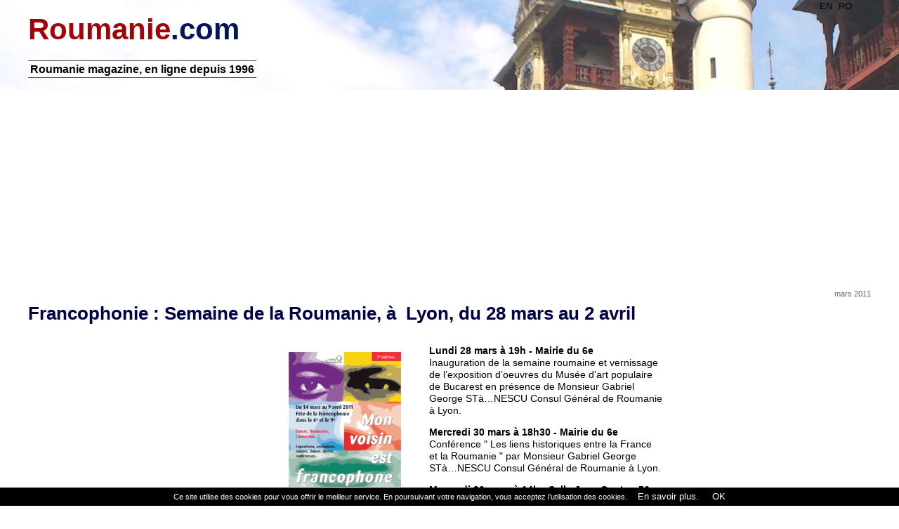

--- FILE ---
content_type: text/html; charset=utf-8
request_url: https://www.roumanie.com/Francophonie-Semaine-de-la-Roumanie-a-Lyon-du-28-mars-au-2-avril-A003311.html
body_size: 5205
content:
<!DOCTYPE html>
<html>
	
<head>
    <title>Francophonie : Semaine de la Roumanie, à  Lyon, du 28 mars au 2 avril - ROUMANIE.COM</title>
    <meta name="description" content="Lundi 28 mars à 19h - Mairie du 6e _ Inauguration de la semaine roumaine et vernissage de l'exposition d'oeuvres du Musée d'art populaire de&nbsp;(…)">
    <script src="scripts/nocopy.js" language="JavaScript"></script>
    <link rel="canonical" href="https://www.roumanie.com/Francophonie-Semaine-de-la-Roumanie-a-Lyon-du-28-mars-au-2-avril-A003311">

    <!-- Google News -->
    <script type="application/ld+json">
    {
      "@context": "https://schema.org",
      "@type": "NewsArticle",
      "headline": "Francophonie : Semaine de la Roumanie, à Lyon, du 28 mars au 2 avril",
      "image": [
        ""
       ],
      "datePublished": "2011-03-26 19:27:30",
      "dateModified": "2011-03-26 19:24:42",
      "author": [{
          "@type": "Organization",
          "name": "Roumanie.com",
          "url": "https://www.roumanie.com/"
      }]
    } 
                                            
    <meta property="og:url"         content="https://www.roumanie.com/Francophonie-Semaine-de-la-Roumanie-a-Lyon-du-28-mars-au-2-avril-A003311" />
    <meta property="og:title"       content="Francophonie : Semaine de la Roumanie, à Lyon, du 28 mars au 2 avril" />
    <meta property="og:description" content="Lundi 28 mars à 19h - Mairie du 6e _ Inauguration de la semaine roumaine et vernissage de l'exposition d'oeuvres du Musée d'art populaire de&nbsp;(…)" />
    <meta property="og:type"        content="article" />
    <meta property="og:image"       content="" />
    <meta property="og:image:alt"   content="Francophonie : Semaine de la Roumanie, à Lyon, du 28 mars au 2 avril" />		
    <meta property="og:site_name"   content="Roumanie.com" />
    <meta property="og:locale"      content="fr_FR" />   
    <meta name="author" content="Copyright DIRECTWAY - ROUMANIE.COM">
    <!-- ########################################################### -->
    <!-- ann. Goog. Ads. auto. -->
    <script data-ad-client="ca-pub-1527168074511751" async src="https://pagead2.googlesyndication.com/pagead/js/adsbygoogle.js"></script>

    <meta charset="utf-8">
    <meta name="viewport" content="width=device-width, initial-scale=1.0, maximum-scale=1.0, user-scalable=no">
    <meta http-equiv="content-type" content="text/html; charset=utf-8">
    <link rel="icon" type="image/ico" href="favicon.png" />
    <link rel="alternate" type="application/rss+xml" title="RSS" href="rss">		
    <link href="../template01/layout.css" rel="stylesheet" type="text/css" media="all">
    <link href="style_roumanie_nouveau.css" rel="stylesheet">    <!-- ########################################################### -->
</head>

<body id="top">
<!-- ########################################################### -->
<!-- Top Background Image Wrapper -->
<div class="relative bgded" style="background-image:url('../images/1erepage.jpg');"> 

<header id="header" class="hoc clear"> 


<div align="right">
        <a title="Romanian News in English" href="http://www.romaniapress.com/">EN</a> &nbsp; 
        <a title="Actualités en roumain" href="https://www.ziar.com/">RO</a> &nbsp;  &nbsp; 
        &nbsp; &nbsp; <div class="fb-like" data-href="https://www.roumanie.com/" data-layout="button" data-action="like" data-size="small" data-show-faces="true" data-share="true"></div>
</div>
    
<div id="logo" class="fl_left">
    <!-- logo -->
    <a href="https://www.roumanie.com/" target="_top"><div class="DW-logo-site-dn1">Roumanie</div><div class="DW-logo-site-dn2">.com</div></a>
    <!-- /logo -->

    <div class="DW-afficher-si-grand-ecran">    
        <p></p>
        <h1>Roumanie magazine, en ligne depuis 1996</h1>
    </div>  <!-- DW-afficher-si-grand-ecran -->
    
    <p></p>       
</div>
    
<div class="DW-espace-vertical"><p></p></div>
    
<script async src="https://pagead2.googlesyndication.com/pagead/js/adsbygoogle.js"></script>
<!-- Ro-entete-top -->
<ins class="adsbygoogle"
     style="display:block"
     data-ad-client="ca-pub-1527168074511751"
     data-ad-slot="4336357060"
     data-ad-format="auto"
     data-full-width-responsive="true"></ins>
<script>
     (adsbygoogle = window.adsbygoogle || []).push({});
</script>    
    
</header>
</div>  <!-- /relative bgded --><!-- ########################################################### -->
<div class="wrapper row3">
<!-- ********************************** (main body) ************************************************** -->
<main class="hoc container clear"> 

<!-- PUB -top -->

<br>

<div class="DW-nocopy">

    <!-- content body -->
    <div class="content">
<!-- ***************************************** colonne A ***************************************************** -->
<div align="right">
    <font color="#696969">mars 2011</font>
</div>
<div align="justify">
    <p>
    <b class="DW-article-texte1" align="left">Francophonie : Semaine de la Roumanie, à  Lyon, du 28 mars au 2 avril</b>
    <br><br>
    
<div class="DW-pub-gauche">
<script async src="https://pagead2.googlesyndication.com/pagead/js/adsbygoogle.js?client=ca-pub-1527168074511751"
     crossorigin="anonymous"></script>
<!-- Ro-articles-divers -->
<ins class="adsbygoogle"
     style="display:block"
     data-ad-client="ca-pub-1527168074511751"
     data-ad-slot="2807954299"
     data-ad-format="auto"
     data-full-width-responsive="true"></ins>
<script>
     (adsbygoogle = window.adsbygoogle || []).push({});
</script>    
</div>							

<div class="DW-article-texte2">
    
        <div class='spip_document_375 spip_document spip_documents spip_document_image spip_documents_left spip_document_left'>
<figure class="spip_doc_inner">


		<img src='IMG/jpg/Francophonie-Lyon.jpg' width="160" height="192" alt='' />
</figure>
</div> 
<p><strong>Lundi 28 mars à&nbsp;19h - Mairie du 6e</strong><br class='manualbr' />Inauguration de la semaine roumaine et vernissage<br class='autobr' />
de l&#8217;exposition d&#8217;oeuvres du Musée d&#8217;art populaire<br class='autobr' />
de Bucarest en présence de Monsieur Gabriel<br class='autobr' />
George STà…NESCU Consul Général de Roumanie<br class='autobr' />
à&nbsp;Lyon.</p>
<p><strong>Mercredi 30 mars à&nbsp;18h30 - Mairie du 6e</strong><br class='manualbr' />Conférence " Les liens historiques entre la France<br class='autobr' />
et la Roumanie " par Monsieur Gabriel George<br class='autobr' />
STà…NESCU Consul Général de Roumanie à&nbsp;Lyon.</p>
<p><strong>Mercredi 30 mars à&nbsp;14h - Salle Jean Couty - 56 rue<br class='autobr' />
Sergent Michel Berthet - LYON 9e</strong><br class='manualbr' />Spectacle folklorique de danses traditionnelles<br class='autobr' />
roumaines.</p>
<p><strong>Jeudi 31 mars à&nbsp;20h - CinéDuchère, avenue Andréï<br class='autobr' />
Sakharov - LYON 9e</strong><br class='manualbr' />Film "Les contes de l&#8217;âge d&#8217;or" courts métrages<br class='autobr' />
roumains sélectionnés à&nbsp;Cannes, en présence de<br class='autobr' />
Monsieur Gabriel George STà…NESCU Consul Général<br class='autobr' />
de Roumanie à&nbsp;Lyon.<br class='manualbr' />S&#8217;inscrire en mairie de Lyon 9e au 04.72.19.81.81</p>
<p><strong>Vendredi 1er avril à&nbsp;20h - Salle Victor Hugo, 33, rue<br class='autobr' />
Bossuet - LYON 6e</strong><br class='manualbr' />Spectacle folklorique de danses traditionnelles<br class='autobr' />
roumaines en présence de Monsieur Gabriel<br class='autobr' />
George STà…NESCU Consul Général de Roumanie<br class='autobr' />
à&nbsp;Lyon</p> 
         [Roumanie.com]
        <p>

<script async src="https://pagead2.googlesyndication.com/pagead/js/adsbygoogle.js"></script>
<!-- Ro-articles-divers -->
<ins class="adsbygoogle"
     style="display:block"
     data-ad-client="ca-pub-1527168074511751"
     data-ad-slot="2807954299"
     data-ad-format="auto"
     data-full-width-responsive="true"></ins>
<script>
     (adsbygoogle = window.adsbygoogle || []).push({});
</script>
       
</div>
    
</div>
<!-- **************************** RESEAUX SOCIAUX *************************************** -->
<div align="left">

<div class="fb-share-button" data-href="https://www.roumanie.com/Francophonie-Semaine-de-la-Roumanie-a-Lyon-du-28-mars-au-2-avril-A003311" data-layout="button" data-size="small"><a target="_blank" href="https://www.facebook.com/sharer/sharer.php?u=https%3A%2F%2Fwww.roumanie.com%2FFrancophonie-Semaine-de-la-Roumanie-a-Lyon-du-28-mars-au-2-avril-A003311&amp;src=sdkpreparse" class="fb-xfbml-parse-ignore">Partager</a></div>
    
<p></p>    
    
<a href="https://twitter.com/share" class="twitter-share-button" data-lang="fr">Tweeter</a> &nbsp; &nbsp; 

<a title="e-mail" href="mailto:?subject=Francophonie : Semaine de la Roumanie, à  Lyon, du 28 mars au 2 avril&amp;body=Francophonie : Semaine de la Roumanie, à  Lyon, du 28 mars au 2 avril : https://www.roumanie.com/Francophonie-Semaine-de-la-Roumanie-a-Lyon-du-28-mars-au-2-avril-A003311"><img src="../images/mailto3.gif" alt="e-mail" height="20" width="28" border="0"></a> 
&nbsp; &nbsp;

<a href="javascript:window.print();"><img src="images/divers/imprimante2.gif" alt="" height="13" width="15" border="0"> Imprimer cet article</a>

</div>
<!-- **************************** /RESEAUX SOCIAUX *************************************** -->

<p></p><br>
<b class="DW-sommaire-rubrique-titre">VOIR AUSSI</b> 
<img src="images/divers/ligne.gif" height="3" width="100%" border="0"><br>

    <div class="DW-cutie-articles">
        <a href="1er-mars-fete-du-Martisor-en-Roumanie-A001984"><img
	src="local/cache-vignettes/L140xH93/arton1984-86e28.jpg?1727968244" class='spip_logo spip_logo_left spip_logo_survol' width='140' height='93'
	alt=""
	data-src-hover="IMG/logo/artoff1984.jpg?1362127413" style='float:left; margin-right:15px;' /></a> <img src="images/divers/punct-rosu.gif" width="4" height="4" border="0"> <a href="1er-mars-fete-du-Martisor-en-Roumanie-A001984"><b class="DW-sommaire-texte2">1er mars, fête du "Martisor" en Roumanie</b></a>
        <br>
        <b class="DW-sommaire-date">(1er/mar./2023)</b>
        <br>
        <b class="DW-sommaire-texte3">Le " martisor " (nom populaire du mois de mars) est fêté en Roumanie le premier jour de mars,&nbsp;(…)</b>
    </div>

    <div class="DW-cutie-articles">
         <img src="images/divers/punct-rosu.gif" width="4" height="4" border="0"> <a href="L-Opera-national-de-Roumanie-a-Cluj-a-100-ans-A003454"><b class="DW-sommaire-texte2">L'Opéra national de Roumanie à  Cluj a 100 ans</b></a>
        <br>
        <b class="DW-sommaire-date">(20/mai./2020)</b>
        <br>
        <b class="DW-sommaire-texte3">L’Opéra national de Roumanie à Cluj marquera le 100e anniversaire de son existence à travers un&nbsp;(…)</b>
    </div>

    <div class="DW-cutie-articles">
        <a href="La-Roumanie-et-l-Europe-de-l-Est-30-ans-apres-la-chute-du-mur-Debat-A003450"><img
	src="local/cache-vignettes/L140xH66/arton3450-54d59.jpg?1727968244" class='spip_logo spip_logo_left spip_logo_survol' width='140' height='66'
	alt=""
	data-src-hover="IMG/logo/artoff3450.jpg?1575297371" style='float:left; margin-right:15px;' /></a> <img src="images/divers/punct-rosu.gif" width="4" height="4" border="0"> <a href="La-Roumanie-et-l-Europe-de-l-Est-30-ans-apres-la-chute-du-mur-Debat-A003450"><b class="DW-sommaire-texte2">La Roumanie et l'Europe de l'Est. 30 ans après la chute du mur. Débat.</b></a>
        <br>
        <b class="DW-sommaire-date">(2/déc./2019)</b>
        <br>
        <b class="DW-sommaire-texte3">30 ans après la chute du mur de Berlin, l’Institut français de Roumanie à Cluj-Napoca vous&nbsp;(…)</b>
    </div>

    <div class="DW-cutie-articles">
        <a href="Une-vie-de-roman-une-Roumaine-du-XIXe-siecle-exploratrice-et-Lady-A003406"><img
	src="local/cache-vignettes/L140xH90/arton3406-7e936.jpg?1727968244" class='spip_logo spip_logo_left spip_logo_survol' width='140' height='90'
	alt=""
	data-src-hover="IMG/logo/artoff3406.jpg?1455458018" style='float:left; margin-right:15px;' /></a> <img src="images/divers/punct-rosu.gif" width="4" height="4" border="0"> <a href="Une-vie-de-roman-une-Roumaine-du-XIXe-siecle-exploratrice-et-Lady-A003406"><b class="DW-sommaire-texte2">Une vie de roman : une Roumaine du XIXe siècle, exploratrice et Lady</b></a>
        <br>
        <b class="DW-sommaire-date">(2/nov./2019)</b>
        <br>
        <b class="DW-sommaire-texte3">Florica Maria Sas est née en1841 à Aiud, département d’Alba, en Roumanie. Elle est plus connue&nbsp;(…)</b>
    </div>

    <div class="DW-cutie-articles">
        <a href="France-Roumanie-regards-croises-Oubliez-vos-cliches-A003447"><img
	src="local/cache-vignettes/L140xH53/arton3447-95b45.jpg?1727968244" class='spip_logo spip_logo_left spip_logo_survol' width='140' height='53'
	alt=""
	data-src-hover="IMG/logo/artoff3447.jpg?1555501922" style='float:left; margin-right:15px;' /></a> <img src="images/divers/punct-rosu.gif" width="4" height="4" border="0"> <a href="France-Roumanie-regards-croises-Oubliez-vos-cliches-A003447"><b class="DW-sommaire-texte2">France"“Roumanie, regards croisés. Oubliez vos clichés</b></a>
        <br>
        <b class="DW-sommaire-date">(17/avr./2019)</b>
        <br>
        <b class="DW-sommaire-texte3">France"“Roumanie, regards croisés :

Anda Bercu et Nicolas Friess 

â—¤"‰vernissage 18 avril à&nbsp;(…)</b>
    </div>

    <div class="DW-cutie-articles">
        <a href="La-Roumanie-se-separe-de-son-dernier-roi-A003429"><img
	src="local/cache-vignettes/L140xH84/arton3429-3a5d1.jpg?1727968244" class='spip_logo spip_logo_left spip_logo_survol' width='140' height='84'
	alt=""
	data-src-hover="IMG/logo/artoff3429.jpg?1513427323" style='float:left; margin-right:15px;' /></a> <img src="images/divers/punct-rosu.gif" width="4" height="4" border="0"> <a href="La-Roumanie-se-separe-de-son-dernier-roi-A003429"><b class="DW-sommaire-texte2">La Roumanie se sépare de son dernier roi</b></a>
        <br>
        <b class="DW-sommaire-date">(16/déc./2017)</b>
        <br>
        <b class="DW-sommaire-texte3">La Roumanie se sépare de son dernier souverain. Avec le passage à l’éternel, le roi Michel&nbsp;(…)</b>
    </div>

    <div class="DW-cutie-articles">
        <a href="La-mort-du-roi-Michel-et-la-genealogie-de-la-famille-royale-de-Roumanie-A003428"><img
	src="local/cache-vignettes/L140xH95/arton3428-ef4fc.jpg?1727968244" class='spip_logo spip_logo_left spip_logo_survol' width='140' height='95'
	alt=""
	data-src-hover="IMG/logo/artoff3428.jpg?1512914335" style='float:left; margin-right:15px;' /></a> <img src="images/divers/punct-rosu.gif" width="4" height="4" border="0"> <a href="La-mort-du-roi-Michel-et-la-genealogie-de-la-famille-royale-de-Roumanie-A003428"><b class="DW-sommaire-texte2">La mort du roi Michel, et la généalogie de la famille royale de Roumanie</b></a>
        <br>
        <b class="DW-sommaire-date">(10/déc./2017)</b>
        <br>
        <b class="DW-sommaire-texte3">Le roi Michel de Roumanie est décédé le 5 décembre 2017 à 13h00. Il avait 96 ans depuis le 25&nbsp;(…)</b>
    </div>

<br>
<!-- ***************************************** /colonne A ***************************************************** -->
    
	</div>	<!-- content body -->
</div>	<!-- DW-nocopy -->
</main>	<!-- /main body -->
<!-- ******************************* (main body) ******************************* -->
</div>	<!-- /Wrapper -->

<!-- ########################################################### -->
<div class="wrapper row3">
<main class="hoc container clear"> 
<div class="content">
            
<!-- ******************** PUB Contenu cor. ********************* -->
<script async src="https://pagead2.googlesyndication.com/pagead/js/adsbygoogle.js"></script>
<!-- Ro-pied-contenu.c. -->
<ins class="adsbygoogle"
     style="display:block"
     data-ad-format="autorelaxed"
     data-ad-client="ca-pub-1527168074511751"
     data-ad-slot="9287466738"></ins>
<script>
     (adsbygoogle = window.adsbygoogle || []).push({});
</script>		
<!-- ******************** /PUB Conten cor. ********************* -->
          
</div>
</main>	<!-- /main body -->
</div>	<!-- /wrapper -->

<div id="footer">
    <div id="topbar" class="hoc clear"> 
        <div class="DW-pied">
            <div class="heading underline center"><strong>ROUMANIE.COM : Le magazine francophone roumain en ligne depuis 1996</strong>
                <a title="Envoyer une recommandation par e-mail" href="mailto:?subject=site&amp;body=Bonjour, voici un site qui pourrait t'intéresser : www.roumanie.com"><img src="../images/mailto3b.gif" alt="e-mail" class="DW-mail"/></a>
            </div>
            ROUMANIE.COM - ISSN 1765-2820 - sur le web depuis 1996 - publication, réalisation et hébergement web : DIRECTWAY<br>
            <br>Tous droits réservés, reproduction interdite - Copyright &COPY; 1996-2023 - DIRECTWAY, France
        </div>
    </div>
</div>
<p></p>


<!-- ****************************** Facebook ****************************** -->
<div id="fb-root"></div>
<script async defer crossorigin="anonymous" src="https://connect.facebook.net/fr_FR/sdk.js#xfbml=1&version=v12.0&appId=1759453690837516&autoLogAppEvents=1" nonce="nHeP2ELj"></script>
<!-- ---------------------------------Twitter------------------ -->
<script>
!function(d,s,id){var js,fjs=d.getElementsByTagName(s)[0];if(!d.getElementById(id)){js=d.createElement(s);
js.id=id;js.src="//platform.twitter.com/widgets.js";
fjs.parentNode.insertBefore(js,fjs);}}
(document,"script","twitter-wjs");
</script>
<!-- ---------------------------------Linkedin------------------ -->
<script src="//platform.linkedin.com/in.js" type="text/javascript"></script>
<!-- ---------------------------------Diverse------------------ -->

<!-- ************************ Google Analytics **************************** -->
<script>
  (function(i,s,o,g,r,a,m){i['GoogleAnalyticsObject']=r;i[r]=i[r]||function(){
  (i[r].q=i[r].q||[]).push(arguments)},i[r].l=1*new Date();a=s.createElement(o),
  m=s.getElementsByTagName(o)[0];a.async=1;a.src=g;m.parentNode.insertBefore(a,m)
  })(window,document,'script','https://www.google-analytics.com/analytics.js','ga');

  ga('create', 'UA-2226452-1', 'auto');
  ga('send', 'pageview');
</script>

<!-- *************************************** Avertissement cookies ***************************************** -->
<script src="cookiechoices.js"></script><script>document.addEventListener('DOMContentLoaded', function(event){cookieChoices.showCookieConsentBar('Ce site utilise des cookies pour vous offrir le meilleur service. En poursuivant votre navigation, vous acceptez l’utilisation des cookies.', ' OK', 'En savoir plus.', 'policy');});</script><!-- ########################################################### -->
</body>


</html>


--- FILE ---
content_type: text/html; charset=utf-8
request_url: https://www.google.com/recaptcha/api2/aframe
body_size: 267
content:
<!DOCTYPE HTML><html><head><meta http-equiv="content-type" content="text/html; charset=UTF-8"></head><body><script nonce="YAwQp3vXu3aha_R6fToHJQ">/** Anti-fraud and anti-abuse applications only. See google.com/recaptcha */ try{var clients={'sodar':'https://pagead2.googlesyndication.com/pagead/sodar?'};window.addEventListener("message",function(a){try{if(a.source===window.parent){var b=JSON.parse(a.data);var c=clients[b['id']];if(c){var d=document.createElement('img');d.src=c+b['params']+'&rc='+(localStorage.getItem("rc::a")?sessionStorage.getItem("rc::b"):"");window.document.body.appendChild(d);sessionStorage.setItem("rc::e",parseInt(sessionStorage.getItem("rc::e")||0)+1);localStorage.setItem("rc::h",'1765407554632');}}}catch(b){}});window.parent.postMessage("_grecaptcha_ready", "*");}catch(b){}</script></body></html>

--- FILE ---
content_type: text/css
request_url: https://www.roumanie.com/template01/layout.css
body_size: 12364
content:
@charset "utf-8";
/*
Template Name: Escarine-Hol
Author: <a href="http://www.os-templates.com/">OS Templates</a>
Author URI: http://www.os-templates.com/
Licence: Free to use under our free template licence terms
Licence URI: http://www.os-templates.com/template-terms
File: Layout CSS
*/

/* ************ les 2 premieres bibliotheques PU, et la 3e mise ici directement au lieu d'être appelée *********** */
/*@import url("layout/styles/fontawesome-4.4.0.min.css"); */
/*@import url("layout/styles/travel-font.css"); */
/* @import url("framework.css"); */
/* ---------------------------------- framework.css ------------------------------------------------------------ */
html{overflow-y:scroll; overflow-x:hidden;}
html, body{margin:0; padding:0; font-size:14px; line-height:1.6em;}

*, *::before, *::after{box-sizing:border-box;}

.bold{font-weight:bold;}
.center{
	text-align: justify;
}
.right{text-align:right;}
.uppercase{text-transform:uppercase;}
.capitalise{text-transform:capitalize;}
.hidden{display:none;}
.nospace{margin:0; padding:0; list-style:none;}
.inline *{display:inline-block;}
.inline *:last-child{margin-right:0;}
.pushright li{margin-right:20px;}
.pushright li:last-child{margin-right:0;}
.borderedbox{border:1px solid;}
.overlay{position:relative; z-index:1;}
.overlay::after{display:block; position:absolute; top:0; left:0; width:100%; height:100%; content:""; z-index:-1;}
.bgded{
	background-position: top center;
	background-repeat: no-repeat;
	background-size: cover 150px;
}
.circle{border-radius:50%; background-clip:padding-box;}
.relative{position:relative;}

.btn{display:inline-block;}
.btn i{display:block; position:relative; width:130px; height:130px; line-height:130px; z-index:1;}
.btn i, .btn i::after{border-radius:50%;}/* Makes the button round - remove if you want a square */
.btn .tr{font-size:54px;}/* Travel Icons */
.btn .fa{font-size:46px;}/* Font Awesome Icons */
.btn i::after{position:absolute; top:15px; right:15px; bottom:15px; left:15px; border:1px solid; content:""; z-index:-1;}

.underline{position:relative;}
.underline::after{display:block; width:60px; height:2px; margin-top:5px; content:"";}
.underline.center::after{margin:5px auto;}

.elements{}
.elements .elementwrapper{display:inline-block; width:100%; max-width:320px;}
.elements li article{}
.elements li figure{}
.elements li figure figcaption{
	display: block;
	padding-bottom: 10px;
}
.elements li .elementinfo{padding:15px; border:solid; border-width:0 1px 1px 1px;}
.elements li .elementinfo *{margin:0; padding:0;}
.elements li .elementinfo .starrating{margin-bottom:10px;}
.elements li .elementinfo .starrating li{display:inline-block;}
.elements li .elementinfo .starrating li em{position:absolute; clip:rect(1px,1px,1px,1px);}/* Accessible display:none */
.elements li .elementinfo .heading{margin-bottom:10px;}
.elements li .elementinfo .meta li{display:block; max-width:none;}

.clear, .group{
	display: block;
	margin-left: 2px;
	margin-right: 2px;
}
.clear::before, .clear::after, .group::before, .group::after{display:table; content:"";}
.clear, .clear::after, .group, .group::after{clear:both;}

a{
	outline: none;
	text-decoration: none;
	color: rgba(11,59,213,1.00);
}

.fl_left, .imgl{float:left;}
.fl_right, .imgr{float:right;}



/* Fonts
--------------------------------------------------------------------------------------------------------------- */
body, input, textarea, select{font-family:Verdana, Geneva, sans-serif;}
h1, h2, h3, h4, h5, h6, .heading, .pages{
	font-family: "Gill Sans", "Gill Sans MT", "Myriad Pro", "DejaVu Sans Condensed", Helvetica, Arial, sans-serif;
	color: #01155F;
}

.h4b{
		margin-top: 20px;
        margin-bottom: 20px;
        padding-top: 2px;
        padding-right: 5px;
        padding-left: 5px;
        padding-bottom: 2px;
        font-size: 1.2em;
        text-transform: none;
		font-weight:bold;
        color: #FFFFFF;
        width: 50%;
        background-color: #7F7B7B;
        display: block;
}
.h4c{
		margin-top: 0px;
        margin-bottom: 20px;
        padding-top: 2px;
        padding-right: 5px;
        padding-left: 5px;
        padding-bottom: 2px;
        font-size: 1.2em;
		font-weight:bold;
        color: #FFFFFF;
        //min-width: 300px;
        width: 100%;
        background-color: #7F7B7B;
        display: block;
}

/* Forms
--------------------------------------------------------------------------------------------------------------- */
form, fieldset, legend{margin:0; padding:0; border:none;}
legend{display:none;}
label, input, textarea, select, button{display:block; resize:none; outline:none; color:inherit; font-size:inherit; font-family:inherit; vertical-align:middle;}
label{margin-bottom:5px;}
:required, :invalid{outline:none; box-shadow:none;}


/* Generalise
--------------------------------------------------------------------------------------------------------------- */
h1.heading{
	margin-top: 0;
	margin-right: 0;
	margin-left: 0;
	color: #FFFFFF;
	font-size: 20px;
	line-height: normal;
	font-weight: normal;
}
h1.pages{
	color: #fff;
	font-weight: bold;
	font-size: 25px;
	font-family: "Gill Sans", "Gill Sans MT", "Myriad Pro", "DejaVu Sans Condensed", Helvetica, Arial, sans-serif;
	background-color: rgba(158,200,111,1.00);
	padding-top: 0px;
	top: 0px;
	margin-bottom: 30px;
	margin-top: 0px;
	margin-right: 0px;
	margin-left: 0px;
}
h2.pages{
	font-size: 19px;
	color: #2B320A;
	line-height: normal;
	font-weight: normal;
	text-align: justify;
	margin-bottom: 60px;
}
h3, h4, h5, h6, .heading, .pages{
	margin-right: 0;
	margin-left: 0;
	color: #B7B6B6;
	font-size: 18px;
	line-height: normal;
	font-weight: normal;
}
h6.pages{
	color: #fff;
	font-weight: bold;
	font-size: 25px;
	font-family: "Gill Sans", "Gill Sans MT", "Myriad Pro", "DejaVu Sans Condensed", Helvetica, Arial, sans-serif;
	background-color: rgba(158,200,111,1.00);
	padding-top: 0px;
	top: 0px;
	margin-bottom: 30px;
	margin-top: 0px;
	margin-right: 0px;
	margin-left: 0px;
}

address{font-style:normal; font-weight:normal;}
hr{display:block; width:100%; height:1px; border:solid; border-width:1px 0 0 0;}

.font-xs{font-size:.8rem;}
.font-x1{font-size:1.2rem;}
.font-x2{font-size:1.8rem;}
.font-x3{font-size:2.8rem;}

.wrapper{
	display: block;
	width: 100%;
	margin: 0;
	padding: 0;
	text-align: left;
	word-wrap: break-word;
}
/*
The "hoc" class is a generic class used to centre a containing element horizontally
It should be used in conjunction with a second class or ID
*/
.hoc{display:block; margin:0 auto;}


/* HTML 5 Overrides
--------------------------------------------------------------------------------------------------------------- */
address, article, aside, figcaption, figure, footer, header, main, nav, section{display:block; margin:0; padding:0;}


/* Grid
--------------------------------------------------------------------------------------------------------------- */
/* la taille d'un rectangle : */
.DW_un_huitieme{width:11.62%;}
.one_quarter{width:22.69938650306748%;}
.one_third{width:31.28834355828221%;}
.one_half, .two_quarter{width:48.46625766871166%;}
.DW_one_half{width:50%;}
.two_third{width:65.6441717791411%;}
.three_quarter{width:74.23312883435584%;}

/* l'espace entre 2 rectangles : 
ex pour les huitiemes : taille x 8 + espace x 7 doit faire 100 */
.one_half, .one_third, .two_third, .one_quarter, .two_quarter, .three_quarter{display:inline-block; float:left; margin:0 0 0 3.06748466257669%; list-style:none;}
.DW_un_huitieme{display:inline-block; float:left; margin:0 0 0 1.0057142%; list-style:none;}
.DW_one_half {display:inline-block; float:left; margin:0 0 0 0; list-style:none;}
.first{margin-left:0; clear:left;}

/* Spacing
--------------------------------------------------------------------------------------------------------------- */
.btmspace-10{margin-bottom:10px;}
.btmspace-15{margin-bottom:15px;}
.btmspace-30{margin-bottom:30px;}
.btmspace-50{margin-bottom:50px;}
.btmspace-80{margin-bottom:80px;}

.topspace-5{margin-top:5px;}

.inspace-5{padding:5px;}
.inspace-10{padding:10px;}
.inspace-15{padding:15px;}
.inspace-30{padding:30px;}
.inspace-50{padding:50px;}
.inspace-80{padding:80px;}
/* ---------------------------------- /framework.css ------------------------------------------------------------ */


/* Basic Preloader - Only used on homepage, but can be used on all pages
--------------------------------------------------------------------------------------------------------------- 
Transparent noir affiché par dessus la page pendant le chargement : ENLEVE
*/

/* Rows
--------------------------------------------------------------------------------------------------------------- */
.row0{border-bottom:1px solid;}
.row1, .row1 a{}
.row2, .row2 a{}

/* utilisé pour des liens JB */
.row3, .row3 a{
	color: #0C0808;
}
.row4, .row4 a{}
.row5{}


/* Top Bar
--------------------------------------------------------------------------------------------------------------- */
#topbar{
	padding-right: 10px;
	padding-left: 10px;
	font-size: 12px;
}
#topbar .fl_left{}
#topbar .fl_left .inline > li i{margin:0 5px 0 0; line-height:normal;}
#topbar .faico li{margin:0;}


/* Header
--------------------------------------------------------------------------------------------------------------- */
#header{
	padding-top: 0px;
	padding-right: 0;
	padding-left: 0;
	padding-bottom: 0;
}

#header #logo{margin-top:10;}
#header #logo h1{
	margin: 0;
	padding-top: 3px;
	padding-right: 3px;
	padding-left: 3px;
	padding-bottom: 3px;
	font-size: 16px;
	text-transform: none;
	color: rgba(0,0,0,1.00);
	border-top: thin solid rgba(62,61,61,1.00);
	border-bottom: thin solid rgba(62,61,61,1.00);
}

/* Sub Pages
--------------------------------------------------------------------------------------------------------------- */
#pagetitle{padding:80px 0 0 0;}
#pagetitle *{margin:0; padding:0;}


/* Page Intro
--------------------------------------------------------------------------------------------------------------- */
#pageintro{
	padding-top: 90px;
	padding-right: 0;
	padding-left: 0;
	padding-bottom: 170px;
}

#pageintro .introtxt{
	display: block;
	max-width: 100%;
	background-color: rgba(98,99,96,0.41);
	margin-top: 0px;
	margin-right: 0px;
	margin-bottom: 0px;
	margin-left: 0px;
	padding-left: 0px;
	padding-top: 0px;
	padding-right: 0px;
	padding-bottom: 0px;
}
#pageintro .introtxt *{
	margin-top: 5px;
	margin-right: 0;
	margin-left: 0;
	margin-bottom: 0;
}
#pageintro .introtxt .heading{
	margin-bottom: 12em;
	padding-left: 10px;
	padding-top: 5px;
	padding-right: 0px;
	position: relative;
	padding-bottom: 5px;
}
#pageintro .introtxt p{
	font-size: 16px;
	line-height: 1.4;
	margin-left: 3em;
}

/* Intro Blocks
--------------------------------------------------------------------------------------------------------------- */
#introblocks{
	position: relative;
	margin-right: auto;
	margin-left: auto;
	margin-bottom: 0;
	z-index: 1;
}
#introblocks ul{
	color: rgba(47,67,1,1.00);
}
#introblocks ul li{text-align:center; border:1px solid;}
#introblocks ul li:last-child{}
#introblocks ul li *{margin:0; padding:0;}
#introblocks ul li .btn{margin-bottom:28px;}
#introblocks ul li article{
	display: block;
	padding: 30px 0 15px 0;
	color: rgba(219,15,199,1.00);
}
#introblocks ul li .heading{
	font-size: 1.2rem;
	text-transform: uppercase;
	text-align: center;
}

/* DW Intro Blocks 2
--------------------------------------------------------------------------***********************************************--------------- */
#DW_introblocks2{
	position: relative;
	margin-top: 30px;
	margin-right: auto;
	margin-left: auto;
	margin-bottom: 0;
	z-index: 1;
}
#DW_introblocks2 ul{
	color: rgba(47,67,1,1.00);
}
#DW_introblocks2 ul li{text-align:center; border:0px solid;}
#DW_introblocks2 ul li:last-child{}
#DW_introblocks2 ul li *{margin:0; padding:0;}
#DW_introblocks2 ul li .btn{margin-bottom:0px;}
#DW_introblocks2 ul li article{
	display: block;
	padding: 0px 0 0px 0;
	color: rgba(219,15,199,1.00);
}
#DW_introblocks2 ul li .heading{
	font-size: 1.2rem;
	text-transform: uppercase;
	text-align: center;
}

/* Holiday Types
--------------------------------------------------------------------------------------------------------------- */
#holtypes{padding:100px 0 30px;}/* Bottom padding takes the "li" bottom margin into consideration */

#holtypes .heading{
	margin-bottom: 80px;
	font-size: 1.2rem;
}
#holtypes .underline.center::after{margin:15px auto 0;}

#holtypes ul{}
#holtypes ul li{margin-bottom:50px; padding:25px 0 0 0; text-align:center;}
#holtypes ul li *{margin:0; padding:0; line-height:1;}
#holtypes ul li article{position:relative; padding:50px 25px 25px 25px; border:1px solid;}
#holtypes ul li .btn i{position:absolute; top:0; left:50%; width:80px; height:80px; line-height:78px; margin:-40px 0 0 -40px;}
#holtypes ul li .btn i::after{position:absolute; top:8px; right:8px; bottom:8px; left:8px;}
#holtypes ul li .btn .tr{font-size:30px;}/* Travel Icons */
#holtypes ul li .btn .fa{font-size:26px;}/* Font Awesome Icons */
#holtypes ul li .heading{margin-bottom:15px; font-size:1.2rem; text-transform:uppercase;}
#holtypes ul li p{line-height:1.4rem;}

/* Content Area
--------------------------------------------------------------------------------------------------------------- */
.container{
	padding-top: 5px;
	padding-right: 0;
	padding-left: 0;
	padding-bottom: 60px;
}

/* Content */
.container .content{}
ul#home.elements li figure figcaption{text-align:center; border:solid; border-width:0 1px 1px 1px;}
#lastminute.elements li figure figcaption{border:solid; border-width:0 1px;}

/* Comments */
#comments ul{margin:0 0 40px 0; padding:0; list-style:none;}
#comments li{margin:0 0 10px 0; padding:15px;}
#comments .avatar{float:right; margin:0 0 10px 10px; padding:3px; border:1px solid;}
#comments address{font-weight:bold;}
#comments time{font-size:smaller;}
#comments .comcont{display:block; margin:0; padding:0;}
#comments .comcont p{margin:10px 5px 10px 0; padding:0;}
#comments form{display:block; width:100%;}
#comments input, #comments textarea{width:100%; padding:10px; border:1px solid;}
#comments textarea{overflow:auto;}
#comments div{margin-bottom:15px;}
#comments input[type="submit"], #comments input[type="reset"]{display:inline-block; width:auto; min-width:150px; margin:0; padding:8px 5px; cursor:pointer;}

/* Sidebar */
.container .sidebar{}
.sidebar .sdb_holder{margin-bottom:50px;}
.sidebar .sdb_holder:last-child{margin-bottom:0;}


/* Contact Information
--------------------------------------------------------------------------------------------------------------- */
#contactinfo{padding:50px 0; text-align:center;}
#contactinfo ul{}
#contactinfo ul li{padding:25px 0 0 0;}
#contactinfo ul li *{margin:0; padding:0; line-height:1.6;}
#contactinfo ul li .infobox{display:block; position:relative; padding:35px 20px 25px 20px; border:1px solid;}
#contactinfo ul li .infobox i{display:inline-block; position:absolute; top:0; left:50%; width:50px; height:50px; line-height:50px; margin:-25px 0 0 -25px; font-size:18px; z-index:1;}
#contactinfo ul li .infobox i::after{position:absolute; top:5px; right:5px; bottom:5px; left:5px; border:1px solid; content:""; z-index:-1;}
#contactinfo ul li .infobox .tr{}/* Travel Icons */
#contactinfo ul li .infobox .fa{font-size:18px;}/* Font Awesome Icons */
#contactinfo i, #contactinfo i::after{border-radius:50%;}


/* Newsletter
--------------------------------------------------------------------------------------------------------------- */
#newsletter{padding:25px 0;}
#newsletter .heading{margin:5px 0 0 0; padding:0;}
#newsletter .heading i{margin-right:8px;}
#newsletter input, #newsletter button{height:38px; padding:10px 12px; border:none;}
#newsletter button{font-weight:bold; text-transform:uppercase; cursor:pointer;}

/* Footer
--------------------------------------------------------------------------------------------------------------- */
#footer{
	padding: 50px 0;
	width: 100%;

	color: #DBDDC7;
	text-align: justify;
	background-color: #474940;
}
#footer .title{margin:0 0 30px 0; padding:0 0 8px 0; border-bottom:1px solid; font-size:1.2rem;}
#footer .linklist li{margin-bottom:10px;}
#footer .linklist li:last-child{margin-bottom:0;}
#footer .font-xs{margin:0;}

/* Copyright
--------------------------------------------------------------------------------------------------------------- */
#copyright{padding:20px 0;}
#copyright *{margin:0; padding:0;}


/* Transition Fade
--------------------------------------------------------------------------------------------------------------- */
*, *::before, *::after{transition:all .3s ease-in-out;}


/* ------------------------------------------------------------------------------------------------------------ */
/* ------------------------------------------------------------------------------------------------------------ */
/* ------------------------------------------------------------------------------------------------------------ */

/* Navigation
--------------------------------------------------------------------------------------------------------------- */
nav ul, nav ol{margin:0; padding:0; list-style:none;}

#mainav, #breadcrumb, .sidebar nav{line-height:normal;}
#mainav .drop::after, #mainav li li .drop::after, #breadcrumb li a::after, .sidebar nav a::after{position:absolute; font-family:"FontAwesome"; font-size:10px; line-height:10px;}

/* Top Navigation */
#mainav{margin-top: 30px;}
#mainav ul.clear{margin-top:3px;}
#mainav ul{text-transform:uppercase;}
#mainav ul ul{z-index:9999; position:absolute; width:180px; text-transform:none;}
#mainav ul ul ul{left:180px; top:0;}
#mainav li{display:inline-block; position:relative; margin:0 15px 0 0; padding:0;}
#mainav li:last-child{margin-right:0;}
#mainav li li{width:100%; margin:0;}
#mainav li a{display:block; padding:0 0 32px 0;}
#mainav li li a{border:solid; border-width:0 0 1px 0;}
#mainav .drop{padding-left:15px;}
#mainav li li a, #mainav li li .drop{display:block; margin:0; padding:10px 15px;}
#mainav .drop::after, #mainav li li .drop::after{content:"\f0d7";}
#mainav .drop::after{top:5px; left:5px;}
#mainav li li .drop::after{top:15px; left:5px;}
#mainav ul ul{visibility:hidden; opacity:0;}
#mainav ul li:hover > ul{visibility:visible; opacity:1;}

#mainav form{display:none; margin:0; padding:0;}
#mainav form select, #mainav form select option{display:block; cursor:pointer; outline:none;}
#mainav form select{width:100%; padding:5px; border:1px solid;}
#mainav form select option{margin:5px; padding:0; border:none;}

/* Breadcrumb */
#breadcrumb{padding:0 0 30px 0;}
#breadcrumb ul{margin:0; padding:0; list-style:none;}
#breadcrumb li{display:inline-block; margin:0 3px 0 0; padding:0;}
#breadcrumb li a{display:block; position:relative; margin:0; padding:0 12px 0 0; font-size:.8rem; text-transform:uppercase;}
#breadcrumb li a::after{top:2px; right:0; content:"\f101";}
#breadcrumb li:last-child a{margin:0; padding:0;}
#breadcrumb li:last-child a::after{display:none;}

/* Sidebar Navigation */
.sidebar nav{display:block; width:100%;}
.sidebar nav li{margin:0 0 3px 0; padding:0;}
.sidebar nav a{display:block; position:relative; margin:0; padding:5px 10px 5px 15px; text-decoration:none; border:solid; border-width:0 0 1px 0;}
.sidebar nav a::after{top:9px; left:5px; content:"\f101";}
.sidebar nav ul ul a{padding-left:35px;}
.sidebar nav ul ul a::after{left:25px;}
.sidebar nav ul ul ul a{padding-left:55px;}
.sidebar nav ul ul ul a::after{left:45px;}

/* Pagination */
.pagination{display:block; width:100%; text-align:center; clear:both;}
.pagination li{display:inline-block; margin:0 2px 0 0;}
.pagination li:last-child{margin-right:0;}
.pagination a, .pagination strong{display:block; padding:8px 11px; border:1px solid; background-clip:padding-box; font-weight:normal;}

/* Back to Top */
#backtotop{z-index:999; display:inline-block; position:fixed; visibility:hidden; bottom:20px; right:20px; width:36px; height:36px; line-height:36px; font-size:16px; text-align:center; opacity:.2;}
#backtotop i{display:block; width:100%; height:100%; line-height:inherit;}
#backtotop.visible{visibility:visible; opacity:.5;}
#backtotop:hover{opacity:1;}

/* Tables
--------------------------------------------------------------------------------------------------------------- */
table, th, td{
	border-collapse: collapse;
	vertical-align: top;
}
table, th{table-layout:auto;}
table{width:100%; margin-bottom:15px;}
th, td{padding:5px 8px;}
td{border-width:0 1px;}

/* Gallery
--------------------------------------------------------------------------------------------------------------- */
#gallery{display:block; width:100%; margin-bottom:50px;}
#gallery figure figcaption{display:block; width:100%; clear:both;}
#gallery li{margin-bottom:30px;}

/* Font Awesome Social Icons
--------------------------------------------------------------------------------------------------------------- */
.faico{margin:0; padding:0; list-style:none;}
.faico li{display:inline-block; float:left; margin:0 2px 0 0; padding:0; line-height:normal;}
.faico li:last-child{margin-right:0;}

.faico a{display:inline-block; width:30px; height:30px; line-height:30px; font-size:14px; text-align:center;}
.faico a{color:inherit; background-color:transparent;}

.faicon-dribble:hover{color:#EA4C89;}
.faicon-facebook:hover{color:#3B5998;}
.faicon-google-plus:hover{color:#DB4A39;}
.faicon-linkedin:hover{color:#0E76A8;}
.faicon-pinterest:hover{color:#C8232C;}
.faicon-rss:hover{color:#EE802F;}
.faicon-twitter:hover{color:#00ACEE;}

/* ------------------------------------------------------------------------------------------------------------ */
/* ------------------------------------------------------------------------------------------------------------ */
/* ------------------------------------------------------------------------------------------------------------ */


/* Colours
--------------------------------------------------------------------------------------------------------------- */
body{color: #000000;}
/* utilisé pour des liens JB */
a{color: #474940;}
a:active, a:focus{background:transparent;}/* IE10 + 11 Bugfix - prevents grey background */

a:focus,a:hover,a:active{	/*---------------- JB ---------------------*/
	color: #AB050A;	/* ajouter eventuellement text-decoration: underline */
}

hr, .borderedbox{border-color: #D7D7D7;}
label span{color:#FF0000; background-color:inherit;}
input:focus, textarea:focus, *:required:focus{border-color:#cdd907;}
.overlay{color:#FFFFFF; background-color:inherit;}
.overlay::after{color:inherit; background-color:rgba(0,0,0,.3);}
.imgoverlay::after{color:#FFFFFF; border-color:rgba(255,255,255,.3); background-color:rgba(0,0,0,.3);}

.btn i{color:#FFFFFF; background-color:#cdd907;/* IE9 Fallback */ background:linear-gradient(to top right, #256D6A, #cdd907);}
.btn i::after{border-color:rgba(255,255,255,.5);}
.btn:hover i::after{background-color: #9BD90E;}

.red{color:#F36174;}

.elements li figure figcaption{color:#888888; background-color:#FFFFFF;}
.elements li .elementinfo .starrating li *{color:inherit;}
.elements li .elementinfo .starrating li .coloured{color:#FF7659;}

/* Basic Preloader */
#preloader{color:#FFFFFF; background-color:rgba(0,0,0,.85);}

/* Rows */
.row0{
	color: #F5F5E3;
	background-color: rgba(0,0,0,.65);
	border-color: #333333;
	text-align: justify;
	width: 100%;
}
.row1{color:#FFFFFF; background-color:rgba(0,0,0,.6);}
.row2, .row2 a{}
.row3{
	color: #373736;
}
.row4{color:#888888; background-color:#FFFFFF;}
.row5{
	color: #565641;
	background-color: rgba(234,235,232,1.00);
}
.wrapper.coloured{color:#FFFFFF; background-color:#cdd907;}

/* Header */
#header #logo a{
	color: #a1a8ab;
	font-family: Gotham, "Helvetica Neue", Helvetica, Arial, sans-serif;
}

/* Page Intro */
#pageintro{
	color: #FEFFFD;
	background-color: transparent;
	text-shadow: 0px 0px #22251E;
}

/* Intro Blocks */
#introblocks ul li{
	color: #464646;
	background-color: rgba(255,255,255,1.00);
	border-color: #D7D7D7;
}
#introblocks ul li a{color: rgba(24,41,0,1.00);}
#introblocks ul li:hover a{color: #A10408;}
#introblocks ul li:hover .btn i{text-shadow:0 1px 0 #CCCCCC,0 2px 0 #333333,0 1px 0 #BBBBBB,0 4px 1px rgba(0,0,0,.1),0 0 5px rgba(0,0,0,.1),0 1px 3px rgba(0,0,0,.3),0 3px 5px rgba(0,0,0,.2),0 5px 10px rgba(0,0,0,.25)}
#introblocks ul li:nth-child(1):hover .btn i::after{background-color:#F9CD36;}/* Yellow */
#introblocks ul li:nth-child(2):hover .btn i::after{background-color:#FF7659;}/* Orange */
#introblocks ul li:nth-child(3):hover .btn i::after{background-color:#9771BD;}/* Purple */
#introblocks ul li:nth-child(4):hover .btn i::after{background-color:#F36174;}/* Red */

/* Holiday Types */
#holtypes .underline::after{background-color:#D7D7D7;}
#holtypes ul li article{color:inherit; background:#FFFFFF; border-color:#D7D7D7;}
#holtypes ul li:hover .btn i::after{background-color:#cdd907;}

/* Content Area */
.container .underline::after{background-color:#D7D7D7;}

ul#home.elements li figure figcaption{border-color:#D7D7D7;}

#lastminute.elements li figure figcaption{color:#888888; background-color:#F7F7F7;}
#lastminute.elements li figure figcaption, #lastminute.elements li .elementinfo{border-color:#D7D7D7;}

/* Contact Information */
#contactinfo ul li .infobox{color:#888888; background-color:#FFFFFF; border-color:#D7D7D7;}
#contactinfo ul li .infobox i{color:#FFFFFF; background-color:#888888;/* IE9 Fallback */ background:linear-gradient(to top right, #4B4B4B, #9A9A9A);}
#contactinfo ul li .infobox i::after{border-color:rgba(255,255,255,.6);}

/* Newsletter*/
#newsletter{color:#FFFFFF; background-color:#cdd907;}
#newsletter input{color:#212427; background-color:#FFFFFF;}
#newsletter button{color:#FFFFFF; background-color:#256D6A;}

/* Footer */
#footer .title{border-color:#D7D7D7;}

/* Copyright */
#copyright a{color:inherit;}

/* Navigation */
#mainav li a{color:inherit;}
#mainav .active a, #mainav a:hover, #mainav li:hover > a{
	color: #FFF907;
	background-color: inherit;
}
#mainav li li a, #mainav .active li a{color:#FFFFFF; background-color:rgba(0,0,0,.6); border-color:rgba(0,0,0,.6);}
#mainav li li:hover > a, #mainav .active .active > a{
	color: #FFFFFF;
	background-color: #71A203;
}
#mainav form select{color:#FFFFFF; background-color:#212427; border-color:rgba(136,136,136,.5);/* #888888 */}

#breadcrumb a{color:#888888; background-color:inherit;}
#breadcrumb li:last-child a{color:inherit;}

.container .sidebar nav a{color:inherit; border-color:#D7D7D7;}
.container .sidebar nav a:hover{color:#AAAAAA;}

.pagination a, .pagination strong{border-color:#D7D7D7;}
.pagination .current *{color:#FFFFFF; background-color:#cdd907;}

#backtotop{color:#FFFFFF; background-color:#cdd907;}

/* Tables + Comments */
table, th, td, #comments .avatar, #comments input, #comments textarea{}
#comments input:focus, #comments textarea:focus, #comments *:required:focus{border-color:#cdd907;}
th{color:#FFFFFF; background-color:#373737;}
tr, #comments li, #comments input[type="submit"], #comments input[type="reset"]{color:inherit; background-color:#FFFFFF;}
tr:nth-child(even), #comments li:nth-child(even){color:inherit; background-color:#F7F7F7;}
table a, #comments a{background-color:inherit;}


/* ------------------------------------------------------------------------------------------------------------ */
/* ------------------------------------------------------------------------------------------------------------ */
/* ------------------------------------------------------------------------------------------------------------ */


/* Media Queries
--------------------------------------------------------------------------------------------------------------- */
@-ms-viewport{width:device-width;}

/* Max Wrapper Width - Laptop, Desktop etc.
--------------------------------------------------------------------------------------------------------------- */
@media screen and (min-width:978px){
	.hoc{max-width:1200px;}
	
	.DW-pub-336 {
	max-width: 336px;
	height: 280px;
	max-height: 280px;
	background-image: url(../images/revue-de-presse.jpg);
	background-repeat: no-repeat;
	background-position: 50% 0%;
	}	
	.crop5-PU { width: 90px; height: 90px; overflow: hidden; }
	.crop5-PU img { width: 90px;}
	
	/* ajustables :
	.crop5 { width:100%; min-width: 160px; height:auto; }  ne pas mettre plus de 160px, car ça déborde (un peu à droite sur tablette), comme cutie-droite
	.crop5 img { width:100%; min-width: 160px; height:auto;}*/
	
	.crop5 { width: 140px; height: 100px; overflow: hidden; }
	.crop5 img { width: 140px;}
	
	.crop5mic { width: 110px;}
	.crop5mic img { width: 110px;}

	.DW-reseaux-sociaux-droite {	/* PU ne marche pas */	}
	.DW-pages-texte-inclus{
		margin-left: -20px;
		color: #FCFCFC;
		font-weight: bold;
		font-size: 1.2em;
		font-family: "Gill Sans", "Gill Sans MT", "Myriad Pro", "DejaVu Sans Condensed", Helvetica, Arial, sans-serif;
		background-color: rgba(174,211,133,1.00);
		width: 50%;
		padding-left: 3px;
		padding-right: 3px;
		margin-top: 20px;
		margin-bottom: 10px;
	}
	.DW-mots-boucle{
		margin-bottom: 10px;
		margin-top: 10px;
		margin-left: 240px;
	}
	.DW-mots-boucle li{
		margin-bottom: 10px;
		margin-top: 10px;
	}
	.DW-texte3b {
		color: #FCFCFC;
		font-weight: bold;
		font-size: 14px;
		font-family: "Gill Sans", "Gill Sans MT", "Myriad Pro", "DejaVu Sans Condensed", Helvetica, Arial, sans-serif;
		background-color: rgba(174,211,133,1.00);
		max-width: 50%;
		padding-left: 3px;
		padding-right: 3px;
		margin-top: 20px;
		margin-bottom: 10px;
	 }
	.DW-texte4 {
		color: #011d01;
		font-style: normal;
		font-weight: normal;
		font-size: 15px;
		font-family: "Gill Sans", "Gill Sans MT", "Myriad Pro", "DejaVu Sans Condensed", Helvetica, Arial, sans-serif;
		text-align: justify;
		max-width: 50%;
	}
	#introblocks ul li *{	/* pour les titres des images dans sommaire */
		margin: 0;
		padding-top: 5px;
		padding-right: 5px;
		padding-left: 5px;
		padding-bottom: 5px;
	}
	.DW-forumulaire-recherche{
		margin-left: 80px;
		margin-top: 23px;
		float: left;
		color: #000000;
	}
	#DW-forumulaire-recherche2{	
		background: #F2F2F0 url("../images/loupe.gif") no-repeat 0px center;
		padding-left: 25px;
		width: 140px;
	}
	#DW-forumulaire-recherche2:focus {
		background: #fff url("../images/loupe.gif") no-repeat 0px center;
	}
	.cutie6   {
	text-align: justify;
	padding-left: 10px;
	margin-bottom: 20px;
	margin-top: 30px;
	width: 50%;
	font-size: 1.4em;
	font-weight: 400;
	}

}
/* Les autres
--------------------------------------------------------------------------------------------------------------- */
@media screen and (max-width:977px){
	.DW-pub-336{
	margin-bottom: 20px;
	}	
	.crop5-PU { width: 90px; height: 90px; overflow: hidden; }
	.crop5-PU img { width: 90px;}
	.crop5 { width:100%; min-width: 120px; height:auto; }
	.crop5 img { width:100%; min-width: 120px; height:auto;}
	.crop5mic { width: 180px; height: 130px; overflow: hidden; }
	.crop5mic img { width: 180px;}

	.DW-reseaux-sociaux-droite {	/* PU ne marche pas */	}
	
	.DW-pages-texte-inclus{
		color: #FCFCFC;
		font-weight: bold;
		font-size: 1.2em;
		font-family: "Gill Sans", "Gill Sans MT", "Myriad Pro", "DejaVu Sans Condensed", Helvetica, Arial, sans-serif;
		background-color: rgba(174,211,133,1.00);
		max-width: 100%;
		padding-left: 3px;
		padding-right: 3px;
		margin-top: 20px;
		margin-bottom: 10px;
	}
	.DW-mots-boucle li{
		margin-bottom: 10px;
		margin-top: 10px;
	}
	.DW-texte3b{
		color: #FCFCFC;
		font-weight: bold;
		font-size: 14px;
		font-family: "Gill Sans", "Gill Sans MT", "Myriad Pro", "DejaVu Sans Condensed", Helvetica, Arial, sans-serif;
		background-color: rgba(174,211,133,1.00);
		max-width: 100%;
		padding-left: 3px;
		padding-right: 3px;
		margin-top: 20px;
		margin-bottom: 10px;
	 }
	.DW-texte4{
		color: #011d01;
		font-style: normal;
		font-weight: normal;
		font-size: 15px;
		font-family: "Gill Sans", "Gill Sans MT", "Myriad Pro", "DejaVu Sans Condensed", Helvetica, Arial, sans-serif;
		text-align: justify;
		max-width: 100%;
	}
	.DW-forumulaire-recherche{
		margin-top: 30px;
		float: left;
		color: #000000;
		margin-bottom: 30px;
	}
	#DW-forumulaire-recherche2{	
		background: #F2F2F0 url("../images/loupe.gif") no-repeat 0px center;
		padding-left: 25px;
		width: 260px;
	}
	#DW-forumulaire-recherche2:focus {
		background: #fff url("../images/loupe.gif") no-repeat 0px center;
	}
	.cutie6   {
	padding-left: 5px;
	margin-bottom: 5px;
	margin-top: 5px;
	width: 100%;
	font-size: 1em;
	padding-top: 5px;
	padding-right: 5px;
	padding-bottom: 5px;
	}

}

/* Smartphone + Tablet
--------------------------------------------------------------------------------------------------------------- */
@media screen and (max-width:900px){
	.hoc{max-width:90%;}
	#topbar{}
	#header{}
	#mainav{}
	#mainav ul{display:none;}
	#mainav form{display:block;}
	#breadcrumb{}
	.container{}
	#comments input[type="reset"]{margin-top:10px;}
	.pagination li{display:inline-block; margin:0 5px 5px 0;}
	#footer{}
	#copyright{}
	#copyright p:first-of-type{margin-bottom:10px;}
}

/* tablette horizontalle */
@media screen and (min-width:751px){
	.DW-pub-160 {
		min-width: 160px;
	}

	.DW-pub-centre {
		margin-top: 30px;	
		margin-bottom: 30px;
		max-width: 50%;
	}
	.DW-pub-centre2 {
		margin-top: 60px;
		margin-bottom: 30px;
		max-width: 100%;
	}
	.DW-pub-droite {
		min-width:336px;	/* taille de pub voulue, sans cette ligne la pub ne s'affiche pas sur les grans écrans */
		margin-left: 100px;
		float: right;
		margin-bottom: 20px;
	}
	.DW-pub-droite2 {
        min-width: 300px;	/* taille de pub voulue, sans cette ligne la pub ne s'affiche pas sur les grans écrans */
        margin-left: 35px;
        float: right;
        margin-bottom: 20px;
        display: table;
	}
	.DW-pub-droite3 {
        min-width: 336px;	/* taille de pub voulue, sans cette ligne la pub ne s'affiche pas sur les grans écrans */
        max-width: 336px;
        float: right;
        margin-bottom: 5px;
        display: table;
        top: 0px;
        max-height: 280px;
        margin-left: 40px;
	}
    .cutie-droite300  {
        text-align: left;
        /*  font-weight: normal;
        font-size: 0.9em; */
        max-width: 300px; /* ne pas mettre plus de 160px, car ça déborde (un peu à droite sur tablette), pareil comme crop5 pour l'image*/
        margin-left: 50px;
    }
    
    .DW-espace-vertical{
        display: table;
        height: 90px;
    }

	.DW-afficher-si-grand-ecran{}	
    .DW-afficher-si-petit-ecran{display: none;}

	.DW-image-news {}
}

@media screen and (max-width:750px){
	.colonne{display: none;}	
	.DW-revue-de-presse{display: none;}
	.DW-revue-de-presse-titre{display: none;}
	.DW-pub-160{display: none;}
	.DW-pub-centre{display: none;}
	.DW-pub-centre2{margin-bottom: 20px;}
	.DW-pub-droite{margin-bottom: 20px;}
	.DW-pub-droite2{
		max-height: 100px;
		margin-bottom: 20px;
	}
	.DW-pub-droite3{
		max-width: 100%;
		max-height: 100%;
		margin-bottom: 20px;
	}
    .cutie-droite300  {
        text-align: left;
        font-weight: normal;
        font-size: 0.9em;
        max-width: 300px; /* ne pas mettre plus de 160px, car ça déborde (un peu à droite sur tablette), pareil comme crop5 pour l'image*/
    }
    .DW-espace-vertical{
        display: table;
        height: 0px;
    }

	.DW-afficher-si-grand-ecran{display: none;}
	.DW-afficher-si-petit-ecran{}

	.imgl, .imgr{display:inline-block; float:none; margin:0 0 10px 0;}
	.fl_left, .fl_right{display:block; float:none;}
	.one_half, .one_third, .two_third, .one_quarter, .two_quarter, .three_quarter{display:block; float:none; width:auto; margin:0 0 30px 0; padding:0;}	
	.DW_one_half{display:block; float:none; width:auto; margin:0 0 0 0; padding:0;}
	.DW_un_huitieme{display:block; float:none; width:auto; margin:0 0 10px 0; padding:0;}
	
	.elements .fl_left{float:left;}
	.elements .fl_right{float:right;}

	ul#home{text-align:center;}
	ul#home.elements li{margin:0 auto 30px;}

	#topbar{}
	#topbar *{
		margin: 0;
		font-size: small;
		padding-top: 10px;
		padding-right: 0px;
		padding-bottom: 10px;
		padding-left: 0px;
	}
	#topbar .fl_left ul{
		margin: 0 0 10px 0;
		line-height: normal;
		text-align: justify;
	}
	#topbar .fl_left ul li{display:inline-block; margin-right:20px;}
	#topbar .fl_left ul li:last-child{
		margin-right: 0;
		font-size: 11px;
	}
	#topbar .faico li{float:none;}

	#header{
		text-align: center;
		margin-top: 0px;
	}
	#header #logo{margin-bottom:15px;}

	#pageintro{padding-top:100px;}
	#pageintro .introtxt{max-width:none;}
	#pageintro .introtxt .heading{
	font-size: 34px;
	}

	#introblocks ul li{display:inline-block; float:left; width:48.46625766871166%; margin:0 3.06748466257669% 15px 0;}
	#introblocks ul li:nth-child(even){margin-right:0; clear:right;}

	#DW_introblocks2 ul li{display:inline-block; float:left; width:24.233128%; margin:0 3.06748466257669% 15px 0;}
	#DW_introblocks2 ul li:nth-child(even){margin-right:0; clear:right;}

	.container{	padding-bottom: 40px;}

	#footer{
		padding-bottom: 20px;
		width: 100%;
		color: #E5E9CD;
		background-color: #51524B;
		text-align: justify;
	}
	#newsletter input{display:block; width:100%; padding:10px 12px;}
	#newsletter form, #newsletter button{margin-bottom:0;}
}

@media screen and (max-width:450px){
	#topbar .fl_left ul li{display:block; margin:5px 0 0 0;}
	#topbar .fl_left ul li:first-child{margin:0;}

	#introblocks ul li{display:block; float:none; width:100%; margin-right:0;}
	#DW_introblocks2 ul li{display:block; float:none; width:100%; margin-right:0;} /* ************************************************************** */
	.DW-logo-site img { width: 290px;}
}


/* Other
--------------------------------------------------------------------------------------------------------------- */
@media screen and (max-width:650px){
	.scrollable{display:block; width:100%; margin:0 0 30px 0; padding:0 0 15px 0; overflow:auto; overflow-x:scroll;}
	.scrollable table{margin:0; padding:0; white-space:nowrap;}

	.inline li{display:block; margin-bottom:10px;}
	.pushright li{margin-right:0;}

	.font-x2{font-size:1.4rem;}
	.font-x3{font-size:1.6rem;}	
    

    .DW-logo-grand-liste {
                            margin-bottom: 10px;
                            float: left;
                         }
    .DW-logo-grand-liste img {
                            max-width: 90%;
                            height: auto;
                            display: block;
                             }
    .DW-pub-gauche               {
        margin-right: 0px; 
        margin-bottom: 15px; 
        float: left; 
        min-width: 300px;
    }
  }

@media screen and (min-width:651px){
    .DW-logo-grand-liste               {
        margin-right: 50px;
        float: left;
    }
    .DW-pub-gauche               {
        margin-right: 25px; 
        margin-bottom: 15px; 
        float: left; 
        min-width: 336px;
    }
}

/* ------------------------------------------------------------------------------------------------------------ */
/* ------------------------------------------------------------------------------------------------------------ */
/* ------------------------------------------------------------------------------------------------------------ */


.DW-logo-site-dn1{
	color: #A10408;
	font-family: "Gill Sans", "Gill Sans MT", "Myriad Pro", "DejaVu Sans Condensed", Helvetica, Arial, sans-serif;
	font-weight: bold;
	font-size: 3.2em;
	height: 57px;
	padding-top: 15px;
	padding-bottom: 30px;
	display: inline-block;
}
.DW-logo-site-dn2{
	color: #01155F;
	font-family: "Gill Sans", "Gill Sans MT", "Myriad Pro", "DejaVu Sans Condensed", Helvetica, Arial, sans-serif;
	font-weight: bold;
	font-size: 3.2em;
	height: 57px;
	padding-top: 15px;
	padding-bottom: 30px;
	display: inline-block;
}
.DW-logo-site-dn2b{
	color: #013051;
	font-family: "Gill Sans", "Gill Sans MT", "Myriad Pro", "DejaVu Sans Condensed", Helvetica, Arial, sans-serif;
	font-weight: bold;
	font-size: 3.9em;
	height: 57px;
	padding-top: 15px;
	padding-bottom: 30px;
	display: inline-block;
}
.DW-logo-dn-gri{
	color: #a1a8ab;
	font-family: "Gill Sans", "Gill Sans MT", "Myriad Pro", "DejaVu Sans Condensed", Helvetica, Arial, sans-serif;
	font-weight: bold;
	font-size: 1.3em;
	margin-bottom: 20px;
}
.DW-logo-dn-gri2{
	color: #a1a8ab;
	font-family: "Gill Sans", "Gill Sans MT", "Myriad Pro", "DejaVu Sans Condensed", Helvetica, Arial, sans-serif;
	font-weight: normal;
	font-size: 1em;
}

/* -----------------------------  style_medicinales.css ----------------------------------------------------------*/


.DW-article a{
	color: rgba(55,100,2,1.00);
}
.DW-article a:focus,a:hover,a:active{
	color: #8DD500;	/* ajouter eventuellement text-decoration: underline */
}
.DW-nocopy{
	-webkit-touch-callout: none; /* iOS Safari */
	-webkit-user-select: none;   /* Chrome/Safari/Opera */
	-khtml-user-select: none;    /* Konqueror */
	-moz-user-select: none;      /* Firefox */
	-ms-user-select: none;       /* IE/Edge */
	user-select: none;           /* non-prefixed version, currently not supported by any browser */
}
.DW-pied{
	color: #E1E1E0;
	font-size: 1em;
	font-family: "Gill Sans", "Gill Sans MT", "Myriad Pro", "DejaVu Sans Condensed", Helvetica, Arial, sans-serif;
}
.fb-like{
	bottom: 3px;
}
.DW-mail{
	margin-left: 20px;
	bottom: 5px;
}
.DW-reseaux-soc{
	background-color: #DC2834;
	padding-top: 2px;
	padding-right: 2px;
	padding-bottom: 2px;
	padding-left: 2px;
	margin-top: 2px;
	margin-right: 2px;
	margin-bottom: 2px;
	margin-left: 2px;
	width: 100%;
	border: medium solid #1403E9;
}
.DW-menu-rubrique-titre1 { font-weight: bold; font-size: 14px; font-family: Helvetica, Geneva, Arial, Swiss, SunSans-Regular }
.DW-liste-lettre { color: #ff1493; font-weight: bold; font-size: 16px; font-family: Helvetica, Geneva, Arial, Swiss, SunSans-Regular }
.DW-liste-titre1 { color: #006400; font-weight: bold; font-size: 14px; font-family: Helvetica, Geneva, Arial, Swiss, SunSans-Regular }
.DW-liste-titre2 { color: #a9a9a9; font-weight: normal; font-size: 11px; font-family: Helvetica, Geneva, Arial, Swiss, SunSans-Regular }
.DW-mots1{font-weight:bold;font-size:13px;font-family:Helvetica, Geneva, Arial, Swiss, SunSans-Regular;text-decoration:none}
.DW-description{color:#696969;font-weight:bold;font-size:15px;font-family:Helvetica, Geneva, Arial, Swiss, SunSans-Regular}
.DW-nom-rubrique1{color:white;font-weight:bold;font-size:15px;font-family:Helvetica, Geneva, Arial, Swiss, SunSans-Regular;background-color:#c2baba}
.DW-titre-article1{color:#b03573;font-weight:bold;font-size:15px;font-family:Helvetica, Geneva, Arial, Swiss, SunSans-Regular}
.DW-titre-article2{color:#b82396;font-weight:bold;font-size:12px;font-family:Helvetica, Geneva, Arial, Swiss, SunSans-Regular}
.DW-titre-article3{color:#696969;font-weight:normal;font-size:11px;font-family:Helvetica, Geneva, Arial, Swiss, SunSans-Regular}
.DW-texte{color:#000;font-weight:normal;font-size:17px;font-family:Helvetica, Geneva, Arial, Swiss, SunSans-Regular}
.DW-liens{color:#c71585;font-weight:bold;font-size:17px;font-family:Helvetica, Geneva, Arial, Swiss, SunSans-Regular}

.DW-texte1{
	color: #fff;
	font-weight: bold;
	font-size: 20px;
	font-family: "Gill Sans", "Gill Sans MT", "Myriad Pro", "DejaVu Sans Condensed", Helvetica, Arial, sans-serif;
	background-color: #008a00
}
.DW-texte2{
	color: #535353;
	font-weight: bold;
	font-size: 1.2em;
	font-family: "Gill Sans", "Gill Sans MT", "Myriad Pro", "DejaVu Sans Condensed", Helvetica, Arial, sans-serif;
	margin-bottom: 30px;
	text-align: justify;
}
.DW-texte1b{
	color: #171717;
	font-weight: bold;
	font-size: 1.3em;
	font-family: "Gill Sans", "Gill Sans MT", "Myriad Pro", "DejaVu Sans Condensed", Helvetica, Arial, sans-serif;
	margin-bottom: 30px;
}
.DW-texte1c{
	color: #848680;
}
.DW-texte1d{
	color: #000000;
	font-weight: bold;
	font-size: 2.2em;
	font-family: "Gill Sans", "Gill Sans MT", "Myriad Pro", "DejaVu Sans Condensed", Helvetica, Arial, sans-serif;
	margin-bottom: 5px;
	line-height: 1;
	margin-top: 0px;
}
.DW-texte2b{
	color: #535353;
	font-size: 1.1em;
	font-family: "Gill Sans", "Gill Sans MT", "Myriad Pro", "DejaVu Sans Condensed", Helvetica, Arial, sans-serif;
	margin-bottom: 30px;
	text-align: justify;
}
.DW-texte2d{
	color: #000000;
	font-size: 1.7em;
	font-family: "Gill Sans", "Gill Sans MT", "Myriad Pro", "DejaVu Sans Condensed", Helvetica, Arial, sans-serif;
    margin-top: 20px;
	margin-bottom: 15px;
    margin-right: 15px;
	text-align: justify;
    line-height: normal;
	font-weight: normal;
}
.DW-texte3{
	color: #000;
	font-weight: bold;
	font-size: 14px;
	font-family: "Gill Sans", "Gill Sans MT", "Myriad Pro", "DejaVu Sans Condensed", Helvetica, Arial, sans-serif;
 }
.DW-texte5{ color: #808080; font-weight: normal; font-size: 10px; font-family: Helvetica, Geneva, Arial, Swiss, SunSans-Regular }
.DW-texte6{
	color: #696969;
	font-weight: bold;
	font-size: 15px;
	font-family: Helvetica, Geneva, Arial, Swiss, SunSans-Regular
}
.DW-stiri-titre1{ color: #c0c0c0; font-weight: bold; font-size: 14px; font-family: Helvetica, Geneva, Arial, Swiss, SunSans-Regular; background-color: #f5f5f5 }
.DW-mot-descriptif1{
	color: black;
	font-weight: bold;
	font-size: 1.1em;
	font-family: "Gill Sans", "Gill Sans MT", "Myriad Pro", "DejaVu Sans Condensed", Helvetica, Arial, sans-serif
}
.DW-mot-texte1 {
	color: black;
	font-weight: normal;
	font-size: 1em;
	font-family: "Gill Sans", "Gill Sans MT", "Myriad Pro", "DejaVu Sans Condensed", Helvetica, Arial, sans-serif;
	text-align: justify;
}
.DW-minuscules{
	text-transform: lowercase;
	font-weight: bold;
}
.cutie   {
	margin-top: 5px;
	margin-bottom: 40px;
	display: table;
}
.cutie2   {
	background-color: #D6F795;
	text-align: center;
	padding-top: 1px;
	padding-bottom: 1px;
}
.cutie3   {
	border-radius: 700px / 400px;
	background-color: #F3FBE1;
	text-align: center;
	padding-top: 2px;
	padding-bottom: 1px;
}
.cutie4   {
	text-align: left;
	padding-left: 10px;
	margin-bottom: 20px;
	margin-top: -20px;
}
.cutie5   {
	text-align: left;
	padding-left: 10px;
	margin-bottom: 20px;
	margin-top: 30px;
}
.cutie7   {
	text-align: left;
	margin-bottom: 20px;
	margin-top: 90px;
	background-color: #436E07;
	padding-top: 10px;
	padding-right: 10px;
	padding-bottom: 10px;
	padding-left: 10px;
}
.cutie8   {
	text-align: justify;
	margin-bottom: 20px;
	margin-top: 90px;
	padding-top: 10px;
	padding-right: 10px;
	padding-bottom: 10px;
	padding-left: 10px;
	color: #000000;
	font-weight: bold;
	font-size: 1em;
}
.cutie9   {
	text-align: left;
	padding-left: 10px;
	margin-bottom: 20px;
	margin-top: -20px;
	padding-right: 10px;
}
.cutie10   {
	text-align: right;
	padding-left: 10px;
	margin-bottom: 50px;
	margin-top: 30px;
	padding-right: 10px;
	background-color: #f5f5f5;
	border-top: thin solid rgba(192,192,192,1.00);
	border-bottom: thin solid rgba(192,192,192,1.00);
}
.cutie11   {
	min-width: 336px;
}
.cutie-336   {
	max-width: 336px;
}
.cutie-droite  {
	text-align: left;
	font-weight: normal;
	font-size: 0.9em;
	max-width: 160px; /* ne pas mettre plus de 160px, car ça déborde (un peu à droite sur tablette), pareil comme crop5 pour l'image*/
}
.cutie-droite-centre  {
    display: block;
    margin-left: auto;
    margin-right: auto;
	width: 220px;	
}
.cutie-droite2  {
	text-align: left;
	font-weight: normal;
	font-size: 0.9em;
	max-width: 160px; /* ne pas mettre plus de 160px, car ça déborde (un peu à droite sur tablette), pareil comme crop5 pour l'image*/
	margin-left: 50px;
}
.cutie-droite3  {
    display: block;
    margin-left: auto;
    margin-right: auto;
	width: 160px;	 /* ne pas mettre plus de 160px, car ça déborde (un peu à droite sur tablette), pareil comme crop5 pour l'image*/
}
.DW-h1b{
	font-size: 0.6em;
	color: #79846E;
	width: 100%;
	background-color: rgba(249,251,247,1.00);
	}

.img-milieu-max{max-width: 100%;}

#hierarchie{font-size:1em;clear:both;margin-bottom:2em}
#hierarchie, #hierarchie a{color:#808080;font-size:12px}

a.spip_in{
	color: #045801;
	text-decoration: underline
}
a.spip_in a:focus,a:hover,a:active{
	color: #A10408; 
}

/* ----------------------------------- style_africaininfo.css -------------------------------------------------------------- */
/* ------------------------------------------------------------------------------------------------------------------------- */
.spip_in   { font-weight: normal; font-size: 12px; font-family: Helvetica, Geneva, Arial, Swiss, SunSans-Regular; text-decoration: underline }
.spip_out   { font-weight: normal; font-size: 12px; font-family: Helvetica, Geneva, Arial, Swiss, SunSans-Regular; text-decoration: underline }
.spip_documents_center{
        margin: auto; 
        text-align: center;
        width: 80%;
}

.spip_documents_left{
        float: left;
        margin-right: 30px; 
        text-align: center;
}

.spip_documents_right{
        float: right;
        margin-left: 30px; 
        text-align: center;
}
.DW-cadru     { color: #789; font-weight: normal; font-size: 11px; margin-top: 20px; padding: 20px; border: solid 1px #c0c0c0; height: 20px }

.crop1 { width: 140px; }
.crop1b { width: 180px; }
.crop1 img { width: 140px;}
.crop2 { width: 200px; }
.crop1b img { width: 180px;}
.crop2 img { width: 200px;}
.crop3 { width: 100px;}
.crop3 img { width: 100px;}
.crop120 { width: 120px; }
.crop120 img { width: 120px;}
.crop160 { width: 160px; }
.crop160 img { width: 160px;}
.crop180 { width: 180px; }
.crop180 img { width: 180px;}
.crop200 { width: 200px; }
.crop200 img { width: 220px;}
.crop220 { width: 220px; }
.crop220 img { width: 200px;}
.crop270 { width: 270px; }
.crop270 img { width: 270px;}
.crop300 { width: 300px; }
.crop300 img { width: 300px;}
.DW-din-ziare-titre           { color: #000; font-weight: normal; font-size: 11px; font-family: Helvetica, Geneva, Arial, Swiss, SunSans-Regular }
.DW-din-ziare-titreMaj            { color: #000; font-weight: normal; font-size: 8px; font-family: Helvetica, Geneva, Arial, Swiss, SunSans-Regular }
.DW-din-ziare-texte1         { color: #383133; font-weight: bold; font-size: 9px; font-family: Helvetica, Geneva, Arial, Swiss, SunSans-Regular }
.DW-din-ziare-texte2            { color: #fff; font-weight: bold; font-size: 11px; font-family: Helvetica, Geneva, Arial, Swiss, SunSans-Regular; border: #000 }
.DW-din-ziare-texte2b              { color: #fff; font-weight: bold; font-size: 11px; font-family: Helvetica, Geneva, Arial, Swiss, SunSans-Regular; background-color: #a9a9a9; margin: 0px; padding-right: 5px; padding-left: 5px; border: #000 }
.DW-din-ziare-foto               { color: #fff; font-weight: bold; font-size: 10px; font-family: Helvetica, Geneva, Arial, Swiss, SunSans-Regular; background-image: url(imagini/fond1.gif); }

.DW-entete-texte-mobil  { color: #8b0000; font-size: 2.5em; font-family: Helvetica, Geneva, "Times New Roman", Swiss, SunSans-Regular; text-decoration: underline }
.DW-entete-texte-tableta { color: #8b0000; font-size: 1em; font-family: Helvetica, Geneva, "Times New Roman", Swiss, SunSans-Regular; text-decoration: underline }
.DW-entete-texte1          { color: white; font-weight: bold; font-size: 11px; font-family: Helvetica, Geneva, Arial, Swiss, SunSans-Regular }
.DW-entete-texte2          { font-size: 12px; font-family: Helvetica, Geneva, Arial, Swiss, SunSans-Regular }

.DW-article-texte1         { color: #01155F; font-weight: bold; font-size: 20px; font-family: Helvetica, Geneva, Arial, Swiss, SunSans-Regular }
.DW-article-texte1b        { color: black; font-weight: bold; font-size: 15px; font-family: Helvetica, Geneva, Arial, Swiss, SunSans-Regular }
.DW-article-texte1c        { color: black; font-weight: bold; font-size: 20px; font-family: Helvetica, Geneva, Arial, Swiss, SunSans-Regular }
.DW-lista       { color: black; font-weight: bold; font-size: 18px; font-family: Helvetica, Geneva, Arial, Swiss, SunSans-Regular; width: 10px }
.DW-article-texte2          { color: black; font-weight: normal; font-size: 18px; font-family: Helvetica, Geneva, Arial, Swiss, SunSans-Regular }
.DW-article-texte2b         { 
    color: black; 
    font-weight: normal; 
    font-size: 1.5em;
    font-family: "Times New Roman", Times, "Liberation Serif", FreeSerif, serif;
    margin-top: 0px;
    padding-top: 0px;
    padding-bottom: 0px;
    border-style: solid; 
    border-width: 0px 0px 0px 0px; 
    border-color: #767682 #d3d3d3 #767682 #e0e2e3;
}
.DW-article-texte2c         { 
    color: black; 
    font-weight: bold; 
    font-size: 1.5em;
    font-family: "Times New Roman", Times, "Liberation Serif", FreeSerif, serif;
    margin-top: 0px;
    padding-top: 0px;
    padding-bottom: 10px;
    border-style: solid; 
    border-width: 0px 0px 0px 0px; 
    border-color: #767682 #d3d3d3 #767682 #e0e2e3;
}
.DW-article-texte2d         { 
    color: #404040; 
    font-weight: bold; 
    font-size: 1.4em;
    font-family: "Times New Roman", Times, "Liberation Serif", FreeSerif, serif;
}
.DW-article-texte3         { color: #000; font-weight: bold; font-size: 18px; font-family: Helvetica, Geneva, Arial, Swiss, SunSans-Regular }
.DW-article-texte4         { color: black; font-weight: normal; font-size: 12px; font-family: Helvetica, Geneva, Arial, Swiss, SunSans-Regular }
.DW-article-texte5          { color: #808080; font-weight: normal; font-size: 10px; font-family: Helvetica, Geneva, Arial, Swiss, SunSans-Regular }
.DW-article-texte6 { 
    color: #808080; 
    font-weight: normal; 
    font-size: 11px; 
    font-family: Helvetica, Geneva, Arial, Swiss, SunSans-Regular; 	
    margin-top: 10px;
}
.DW-article-texte7 { 
    color: #ab0400; font-weight: bold; font-size: 16px; font-family: Tahoma, Helvetica, Geneva, Arial, Swiss, SunSans-Regular; text-decoration: none
}

.DW-cadre1       { font-family: Helvetica, Geneva, Arial, Swiss, SunSans-Regular; padding: 15px; border: solid 1px #c0c0c0 }

.DW-pagination{
	color: #D1CECE;
	font-size: 18px;
	font-family: "Gill Sans", "Gill Sans MT", "Myriad Pro", "DejaVu Sans Condensed", Helvetica, Arial, sans-serif;
	text-align: center;
	margin-top: 30px;
	margin-bottom: 50px;
 }

.DW-decalage-articles  { padding: 20px }
.DW-article-menu    { color: #4169e1; font-family: Helvetica, Geneva, Arial, Swiss, SunSans-Regular; background-color: #f5f5f5; margin: 0px; padding: 2px; border-style: solid; border-width: 0px 0px 1px 0px; border-color: #767682 #d3d3d3 #767682 #e0e2e3 }

.DW-chenar          { color: #000; font-family: Helvetica, Geneva, Arial, Swiss, SunSans-Regular; padding: 30px }
.DW-chenar2         {
	font-family: Helvetica, Geneva, Arial, Swiss, SunSans-Regular;
	background-color: #f5f5f5;
	margin-bottom: 20px;
	padding-top: 20px;
	padding-right: 10px;
	padding-left: 10px;
	padding-bottom: 20px;
	display: table;
	width: 100%;
}
.DW-chenar2b               {
	font-family: Helvetica, Geneva, Arial, Swiss, SunSans-Regular;
	margin-bottom: 20px;
	padding-top: 20px;
	padding-right: 18px;
	padding-left: 18px;
	padding-bottom: 0px;
	display: table;
	width: 100%;
}
.DW-chenar3                {
	font-family: Helvetica, Geneva, Arial, Swiss, SunSans-Regular;
	padding-top: 12px;
	padding-right: 15px;
	padding-left: 0px;
	padding-bottom: 15px;
	display: table;
}
.DW-chenar3b                {
	font-family: Helvetica, Geneva, Arial, Swiss, SunSans-Regular;
	padding-top: 12px;
	padding-right: 0px;
	padding-left: 0px;
	padding-bottom: 15px;
	display: table;
}
.DW-chenar4                {
	font-family: "Lucida Grande", "Lucida Sans Unicode", "Lucida Sans", "DejaVu Sans", Verdana, sans-serif;
	padding-top: 7px;
	padding-right: 15px;
	padding-left: 25px;
	padding-bottom: 7px;
	display: table;
	font-size: 1.0em;
	background-color: rgba(245,245,245,1.00);
}
.DW-chenar5                {
	font-family: Helvetica, Geneva, Arial, Swiss, SunSans-Regular;
	padding-top: 3px;
	padding-bottom: 3px;
	display: table;
	font-size: 1.1em;
	background-color: rgba(245,245,245,1.00);
	padding-left: 25px;
	padding-right: 15px;
	width: 100%;
	margin-bottom: 10px;
	border-left: thin solid rgba(177,177,177,1.00);
}
.DW-chenar5b                {
	font-family: Helvetica, Geneva, Arial, Swiss, SunSans-Regular;
	padding-top: 0px;
	padding-bottom: 0px;
	display: table;
	font-size: 1.1em;
	background-color: rgba(245,245,245,1.00);
	padding-left: 15px;
	padding-right: 15px;
	width: 100%;
	margin-bottom: 10px;
}
.DW-chenar6                {
	font-family: "Lucida Grande", "Lucida Sans Unicode", "Lucida Sans", "DejaVu Sans", Verdana, sans-serif;
	padding-top: 7px;
	padding-right: 25px;
	padding-bottom: 20px;
	display: table;
	font-size: 1.0em;
}
.DW-chenar7                {
	font-family: Helvetica, Geneva, Arial, Swiss, SunSans-Regular;
	padding-top: 2px;
	padding-right: 15px;
	padding-left: 0px;
	padding-bottom: 15px;
	display: table;
}

.DW-chenar-droite  {
	margin-bottom: 30px;
}

.DW-rubrique{
	color: #1B0102;    /* #A10408 */
    /* background-color: #FBF9F9; */
	font-family: "Gill Sans", "Gill Sans MT", "Myriad Pro", "DejaVu Sans Condensed", Helvetica, Arial, sans-serif;
	font-weight: bold;
	font-size: 2.4em;
	width: 100%;
	margin-top: 0px;
	margin-bottom: 11px;
	/*border-bottom: medium solid rgba(173,173,173,1.00); */
    /*    border-top: thin solid #1B0102; */
    padding-top: 0px;
    padding-left: 5px;
	padding-bottom: 0px;
}
.DW-rubrique2{
	color: #A10408;
	font-family: "Gill Sans", "Gill Sans MT", "Myriad Pro", "DejaVu Sans Condensed", Helvetica, Arial, sans-serif;
	font-weight: bold;
	font-size: 1.4em;
	width: 15%;
	margin-top: 35px;
	margin-bottom: 5px;
	border-bottom: thin solid rgba(173,173,173,1.00);
	padding-bottom: 1px;
	padding-left: 5px;
	padding-right: 5px;
	padding-top: 1px;
	background-color: #F0F0F0;
	min-width: 100px;
}
.DW-suite{
	color: #A10408;
	font-size: 1.1em;
	margin-top: 5px;
	margin-bottom: 15px;
	margin-left: 11px;
}
.DW-rubrique-texte10{
	color: #0C0D0C;
	font-family: "Gill Sans", "Gill Sans MT", "Myriad Pro", "DejaVu Sans Condensed", Helvetica, Arial, sans-serif;
	text-align: justify;
	font-size: 1em;
}
.DW-rubrique-couleur1{
	color: rgba(136,136,136,1.00);
	font-family: "Gill Sans", "Gill Sans MT", "Myriad Pro", "DejaVu Sans Condensed", Helvetica, Arial, sans-serif;
	font-weight: bold;
	font-size: 1.2em;
}
.DW-index-selectie-droite          {
	color: #000;
	font-family: Helvetica, Geneva, Arial, Swiss, SunSans-Regular;
	background-color: #F7F7F7;
	padding-left: 5px;
	padding-right: 5px;
}
.DW-index-marge-gauche          {
	color: #000;
	font-family: Helvetica, Geneva, Arial, Swiss, SunSans-Regular;
	background-color: #F7F7F7;
	padding-left: 30px;
    padding-right: 5px;
}
.DW-index-chenar           { color: #000; font-family: Helvetica, Geneva, Arial, Swiss, SunSans-Regular; margin: 0px; padding: 0px 2px }
.DW-index-chenar2              { color: #000; font-family: Helvetica, Geneva, Arial, Swiss, SunSans-Regular; background-color: #f5f5f5; margin: 0px; padding: 0px 8px }
.DW-index-chenar3               { color: #000; font-size: 17px; font-family: Helvetica, Geneva, Arial, Swiss, SunSans-Regular }
.DW-index-rubrici-stiri          { color: #000; font-family: Helvetica, Geneva, Arial, Swiss, SunSans-Regular; background-color: #dcdcdc; margin: 0px; padding-top: 5px; border-top: 1px solid #a9a9a9; border-right: #000; border-bottom: #a9a9a9; border-left: #000 }

.DW-pub-texte1           { color: #200000; font-weight: normal; font-size: 11px; font-family: Helvetica, Geneva, Arial, Swiss, SunSans-Regular }


.DW-sommaire-rubrique-titre   { font-weight: bolder; font-size: 16px; font-family: Helvetica, Geneva, Arial, Swiss, SunSans-Regular; background-color: #dcdcdc; margin: 0px; padding: 2px; border-bottom: 1px solid #696969; width: auto }
.DW-sommaire-texte1        { color: #8b0000; font-weight: bolder; font-size: 16px; font-family: Helvetica, Geneva, Arial, Swiss, SunSans-Regular; background-color: #e8ebec; border: solid 1px #789; width: 100% }
.DW-sommaire-texte1b         { color: #8E0202; font-weight: bold; font-size: 14px; font-family: Helvetica, Geneva, Arial, Swiss, SunSans-Regular }
.DW-sommaire-texte1c        { color: #ab0400; font-weight: bold; font-size: 14px; font-family: Helvetica, Geneva, Arial, Swiss, SunSans-Regular; border-top: #789; border-right: #789; border-bottom: 1px solid #789; border-left: #789; width: 100% }
.DW-sommaire-texte1d          { color: #ab0400; font-weight: bold; font-size: 15px; font-family: Helvetica, Geneva, Arial, Swiss, SunSans-Regular; width: 100% }
.DW-sommaire-texte1e          { color: #000; font-weight: bold; font-size: 9px; font-family: Helvetica, Geneva, Arial, Swiss, SunSans-Regular }
.DW-sommaire-texte1f    {
	color: #000;
	font-weight: bold;
	font-size: 1.2em;
	font-family: Helvetica, Geneva, Arial, Swiss, SunSans-Regular
}
.DW-sommaire-texte1g         { color: #696969; font-weight: bolder; font-size: 16px; font-family: Helvetica, Geneva, Arial, Swiss, SunSans-Regular; background-color: #e8ebec; border: solid 1px #789; width: 100% }

.DW-titre-journal-dans-liste { 
    color: #3B0102; 
    font-weight: bold; 
    font-size: 15px; 
    font-family: Helvetica, Geneva, Arial, Swiss, SunSans-Regular;
    margin-left: 15px;
    margin-bottom: 10px;
    }

.DW-sommaire-titre1         {
	color: #01155F;
	font-weight: bold;
	font-size: 1.8em;
	font-family: Helvetica, Geneva, Arial, Swiss, SunSans-Regular
}
.DW-sommaire-descriptif1         {
	color: #505258;
	font-weight: normal;
	font-size: 1.2em;
	font-family: Helvetica, Geneva, Arial, Swiss, SunSans-Regular
}
.DW-sommaire-titre1b         {
	color: #000000;
	font-weight: bold;
	font-size: 1.3em;
	font-family: Helvetica, Geneva, Arial, Swiss, SunSans-Regular
}
.DW-sommaire-titre1c         {
	color: #013051;
	font-weight: bold;
	font-size: 1.4em;
	font-family: Helvetica, Geneva, Arial, Swiss, SunSans-Regular
}
.DW-sommaire-titre2         {
	color: #3A3B3A;
	font-weight: bold;
	font-size: 1.3em;
	font-family: Gotham, "Helvetica Neue", Helvetica, Arial, sans-serif
}
.DW-sommaire-titre3 {
	color: #333;
	font-weight: bold;
	font-size: 1em;
	font-family: Helvetica, Geneva, Arial, Swiss, SunSans-Regular;
}
.DW-sommaire-titre-videos {
	color: #333;
	font-weight: bold;
	font-size: 1.2em;
	font-family: Helvetica, Geneva, Arial, Swiss, SunSans-Regular;
}
.DW-sommaire-texte2b      { color: #210202; font-weight: bold; font-size: 11px; font-family: Helvetica, Geneva, Arial, Swiss, SunSans-Regular }
.DW-sommaire-texte2c    { color: #000; font-weight: bold; font-size: 12px; font-family: Helvetica, Geneva, Arial, Swiss, SunSans-Regular }
.DW-sommaire-texte2d     { color: #000; font-weight: bolder; font-size: 12px; font-family: Helvetica, Geneva, Arial, Swiss, SunSans-Regular; background-color: #f5f5f5; border-style: solid; border-width: 1px 5px 1px 5px; border-color: #fff }
.DW-sommaire-texte2e      { color: #000; font-weight: bold; font-size: 12px; font-family: Helvetica, Geneva, Arial, Swiss, SunSans-Regular; background-color: #f5f5f5; border-top: solid #fff; border-right: 10px solid #fff; border-bottom: solid #fff; border-left: 10px solid #fff }
.DW-sommaire-texte2f       { color: #00008b; font-weight: bold; font-size: 20px; font-family: Helvetica, Geneva, Arial, Swiss, SunSans-Regular }
.DW-sommaire-texte2g          { color: #00008b; font-weight: bold; font-size: 18px; font-family: Helvetica, Geneva, Arial, Swiss, SunSans-Regular }
.DW-sommaire-texte2h          { color: #000080; font-weight: bold; font-size: 12px; font-family: Helvetica, Geneva, Arial, Swiss, SunSans-Regular }
.DW-sommaire-texte2i           { color: #ab0400; font-weight: bold; font-size: 12px; font-family: Helvetica, Geneva, Arial, Swiss, SunSans-Regular }
.DW-sommaire-texte2k         { color: #3d62d3; font-weight: normal; font-size: 15px; font-family: Helvetica, Geneva, Arial, Swiss, SunSans-Regular; text-decoration: underline }
.DW-sommaire-texte2m         {
	color: #520102;
	font-weight: bold;
	font-size: 1.2em;
	font-family: Gotham, "Helvetica Neue", Helvetica, Arial, sans-serif
}
.DW-sommaire-texte3     {
	color: #000;
	font-weight: normal;
	font-size: 12px;
	font-family: Helvetica, Geneva, Arial, Swiss, SunSans-Regular;
	text-decoration: none;
	text-align: justify;
}
.DW-sommaire-texte3h      { color: #000; font-weight: normal; font-size: 11px; font-family: Helvetica, Geneva, Arial, Swiss, SunSans-Regular }

.DW-pays1      { color: #000; font-weight: bold; font-size: 12px; font-family: Helvetica, Geneva, Arial, Swiss, SunSans-Regular }
.DW-pays1b      { color: #696969; font-weight: bold; font-size: 11px; font-family: Helvetica, Geneva, Arial, Swiss, SunSans-Regular }
.DW-pays2       { color: red; font-weight: bold; font-size: 12px; font-family: Helvetica, Geneva, Arial, Swiss, SunSans-Regular }

.DW-sommaire-texte3b     { color: #030000; font-weight: normal; font-size: 11px; font-family: Helvetica, Geneva, Arial, Swiss, SunSans-Regular }
.DW-sommaire-texte3c    { color: #696969; font-weight: normal; font-size: 12px; font-family: Helvetica, Geneva, Arial, Swiss, SunSans-Regular }
.DW-sommaire-texte3d      { color: #000; font-weight: normal; font-size: 12px; font-family: Helvetica, Geneva, Arial, Swiss, SunSans-Regular; border-right: #f5f5f5 }
.DW-sommaire-texte3e      {
	color: #160000;
	font-weight: bold;
	font-size: 1em;
	font-family: Helvetica, Geneva, Arial, Swiss, SunSans-Regular;
	border-right: #f5f5f5;
	width: auto;
}
.DW-sommaire-texte4       { color: #87929c; font-weight: normal; font-size: 12px }
.DW-sommaire-date       { color: #87929c; font-weight: normal; font-size: 12px }
.DW-sommaire-texte4b        { color: #8b0000; font-weight: bold; font-size: 11px }

.DW-sommaire-texte4c               {
	color: #8b0000;
	font-weight: bold;
	font-size: 14px;
	background-color: #fbfbfb;
	float: right;
	padding-bottom: 2px;
	padding-left: 5px;
	border-top: 1px dotted #c0c0c0;
	border-right: none #f5f5f5;
	border-bottom: none #dcdcdc;
	border-left: 1px dotted #c0c0c0;
	width: 100%;
	margin-bottom: 10px;
	margin-top: 12px;
}

.DW-sommaire-texte4c2               {
	color: #8b0000;
	font-weight: bold;
	font-size: 13px;
	background-color: #fbfbfb;
	border-bottom: thin solid #9F9E9E;
	width: 100%;
	margin-top: 15px;
	margin-bottom: 10px;
	padding-bottom: 3px;
	padding-top: 5px;
	padding-left: 0px;
	padding-right: 5px;
}

.DW-bouton-rouge { 
    color: #8E0202; 
    font-weight: bold; 
    font-size: 14px; 
    font-family: Helvetica, Geneva, Arial, Swiss, SunSans-Regular 
}
.DW-bouton-noir { 
    color: #000000; 
    font-weight: bold; 
    font-size: 12px; 
    font-family: Helvetica, Geneva, Arial, Swiss, SunSans-Regular 
}

.DW-drapeau-langue{
	display: block;
	float: right;
	font-size: 0.5em;
	background-color: #F1F1F1;
	padding-left: 3px;
	padding-top: 1px;
	padding-right: 0px;
	padding-bottom: 0px;
}
.DW_rouge{
	color: #A10408;
}
.DW-sommaire-texte4d               { color: #8693a0; font-weight: normal; font-size: 11px; font-family: Helvetica, Geneva, Arial, Swiss, SunSans-Regular; margin-left: 15px; border-bottom: 1pt solid #d5dce3 }
.DW-sommaire-texte4e          { color: #760000; font-weight: normal; font-size: 11px; margin-left: 130px }
.DW-sommaire-texte4f          { color: #760000; font-weight: bolder; font-size: 12px }
.DW-sommaire-texte4g         { color: #8b0000; font-weight: bold; font-size: 11px; background-color: #dcdcdc; width: 100% }
.DW-sommaire-texte4h         { color: #8b0000; font-weight: normal; font-size: 10px; }

.DW-sommaire-texte5     { color: #8b0000; font-weight: normal; font-size: 12px; font-family: Helvetica, Geneva, Arial, Swiss, SunSans-Regular }
.DW-sommaire-texte6      { color: #333; font-weight: bold; font-size: 14px; font-family: Helvetica, Geneva, Arial, Swiss, SunSans-Regular }
.DW-sommaire-texte6b       { color: black; font-weight: bold; font-size: 13px; font-family: Helvetica, Geneva, Arial, Swiss, SunSans-Regular }
.DW-sommaire-texte7      { color: #333; font-weight: bold; font-size: 11px; font-family: Helvetica, Geneva, Arial, Swiss, SunSans-Regular }
.DW-sommaire-texte7b      { color: #696969; font-weight: bold; font-size: 11px; font-family: Helvetica, Geneva, Arial, Swiss, SunSans-Regular }
.DW-sommaire-texte8       { color: #800000; font-weight: bold; font-size: 17px; font-family: Helvetica, Geneva, Arial, Swiss, SunSans-Regular }
.DW-sommaire-texte8b       { color: #000; font-weight: normal; font-size: 15px; font-family: Helvetica, Geneva, Arial, Swiss, SunSans-Regular }
.DW-sommaire-texte9     {
        margin-top: -7px;
        margin-bottom: 0px;
        padding-top: 0px;
        padding-right: 0px;
        padding-left: 0px;
        padding-bottom: 0px;
        color: #000000; font-weight: normal; font-size: 10px; font-family: Helvetica, Geneva, Arial, Swiss, SunSans-Regular 
}
.DW-sommaire-texte9b     { 
        margin-top: -7px;
        margin-bottom: 20px;
        padding-top: 0px;
        padding-right: 0px;
        padding-left: 0px;
        padding-bottom: 0px;
        color: #87929c; font-weight: normal; font-size: 11px; font-family: Helvetica, Geneva, Arial, Swiss, SunSans-Regular
}
.DW-sommaire-texte9c     { 
        color: #8b0000; font-weight: normal; font-size: 11px; font-family: Helvetica, Geneva, Arial, Swiss, SunSans-Regular
}

.DW-sommaire-texte-pub     { color: #5d0000; font-weight: normal; font-size: 11px; font-family: Helvetica, Geneva, Arial, Swiss, SunSans-Regular }
.DW-sommaire-date { color: #767682; font-weight: normal; font-size: 10px; font-family: Helvetica, Geneva, Arial, Swiss, SunSans-Regular }

.DW-recherche-1  { color: green; font-weight: normal; font-size: 10px; font-family: Helvetica, Geneva, Arial, Swiss, SunSans-Regular; border: #a9a9a9 }
.DW-recherche-2  { color: #fff; font-size: 11px; font-family: Helvetica, Geneva, Arial, Swiss, SunSans-Regular; background-color: #8e8e8e; margin-top: 1px; padding-top: 2px; padding-left: 2px; border-top: 2px solid #3a3a3a; border-right: 0px #ab0400; border-bottom: 0px #ab0400; border-left: 0px #ab0400; height: 21px }

.DW-centru  { color: #4d4d55; font-family: Helvetica, Geneva, Arial, Swiss, SunSans-Regular; background-color: #f5f5f5; margin: 0px; padding: 0px; border: solid; width: 770px }
.DW-logos-ziare  { color: #696969; font-weight: bold; font-size: 12px; line-height: 23px; font-family: Helvetica, Geneva, Arial, Swiss, SunSans-Regular; margin-top: 10px; margin-right: 7px; margin-left: 0px; padding: 1px; border: #2b0100; position: relative; height: 23px }
.DW-logos-ziare-texte { color: #000; font-weight: bold; font-size: 12px; line-height: 12px; font-family: Helvetica, Geneva, Arial, Swiss, SunSans-Regular; margin-top: 7px; margin-left: 7px; padding: 1px; border: solid 1px #dcdcdc; position: relative; height: 12px }
.DW-logos-ziare2 { color: #696969; font-weight: normal; font-size: 14px; line-height: 23px; font-family: Helvetica, Geneva, Arial, Swiss, SunSans-Regular; background-color: #f5f5f5; margin-top: 10px; margin-bottom: 7px; margin-left: 10px; padding: 1px; border: #2b0100; position: relative; height: 23px }
.DW-logos-ziare3 { color: #696969; font-weight: normal; font-size: 14px; line-height: 23px; font-family: Helvetica, Geneva, Arial, Swiss, SunSans-Regular; margin-top: 10px; margin-bottom: 7px; margin-left: 20px;}

.DW-ziare1anc { color: #000; font-weight: bold; font-size: 12px; line-height: 12px; font-family: Helvetica, Geneva, Arial, Swiss, SunSans-Regular; margin-top: 7px; margin-left: 7px; padding: 1px; border: solid 1px #dcdcdc; position: relative; height: 12px }
.DW-ziare1  { color: #000; font-weight: bold; font-size: 12px; line-height: 22px; font-family: Helvetica, Geneva, Arial, Swiss, SunSans-Regular; margin-top: 7px; margin-left: 7px; padding: 1px; border: solid 1px #dcdcdc; position: relative; height: 12px }
.DW-ziare2 { color: #c0c0c0; font-weight: normal; font-size: 12px; line-height: 22px; font-family: Helvetica, Geneva, Arial, Swiss, SunSans-Regular; margin-top: 7px; margin-left: 7px; padding: 1px; border: solid 1px #dcdcdc; position: relative; height: 12px }
.DW-ziare2b { color: #696969; font-weight: normal; font-size: 12px; line-height: 22px; font-family: Helvetica, Geneva, Arial, Swiss, SunSans-Regular; margin-top: 7px; margin-left: 7px; padding: 1px; border: solid 1px #dcdcdc; position: relative; height: 12px }
.DW-ziare3 { color: #789; font-weight: normal; font-size: 10px; font-family: Helvetica, Geneva, Arial, Swiss, SunSans-Regular }

.DW-stiri1                           { color: #8b0000; font-weight: bold; font-size: 11px; line-height: 22px; font-family: Helvetica, Geneva, Arial, Swiss, SunSans-Regular; background-color: #fff; margin-top: 7px; margin-left: 7px; padding: 1px; border: solid 1px #dcdcdc; position: relative; height: 12px }
.DW-stiri2                          { color: #4e4e4e; font-weight: bold; font-size: 14px; line-height: 22px; font-family: Helvetica, Geneva, Arial, Swiss, SunSans-Regular; background-color: #d6d6d6; margin-top: 7px; margin-bottom: 7px; padding: 1px; border: solid 1px #dcdcdc; position: relative; height: 12px }

/* Des couleurs specifiques selon les types de menus */

.spip_logos { border : none ; }

body  {
	color: #000;
	font-size: 12px;
	font-family: Arial, Helvetica, Geneva, Swiss, SunSans-Regular;
}



/* ----------------------------------- /style_africaininfo.css -------------------------------------------------------------- */

--- FILE ---
content_type: text/css
request_url: https://www.roumanie.com/style_roumanie_nouveau.css
body_size: 2537
content:

.DW-video-responsive { 
    overflow:hidden; 
    padding-bottom:56.25%; 
    position:relative; 
    height:0;
}
.DW-video-responsive iframe {
    left:0; 
    top:0; 
    height:100%; 
    width:100%; 
    position:absolute;
}

    h2{
        margin-top: 50px;
        margin-bottom: 20px;
        padding-top: 2px;
        padding-right: 5px;
        padding-left: 5px;
        padding-bottom: 2px;
        font-size: 1.2em;
        text-transform: none;
        color: #FFFFFF;
        width: 100%;
        background-color: #1B0102;
    }
    h4{
		margin-top: 0px;
        margin-bottom: 20px;
        padding-top: 2px;
        padding-right: 5px;
        padding-left: 5px;
        padding-bottom: 2px;
        font-size: 1.2em;
        text-transform: none;
		font-weight:bold;
        color: #FFFFFF;
        width: 100%;
        background-color: #1B0102;
    }
    h5{
		margin-top: 0px;
        margin-bottom: 0px;
        padding-top: 2px;
        padding-right: 5px;
        padding-left: 0px;
        padding-bottom: 0px;
        font-size: 1.1em;
        text-transform: none;
		font-weight: bold;
        color: #A1030B;
        width: 100%;
        background-color: #FFFFFF;
    }


.chapo {
	line-height: 1.4em;
	margin-top: 1em;
}
.texte {
}
.ps {
	padding-top: 0.6em;
	margin-top: 0.6em;
	border-top: 1px dashed #404040;
}
.notes {
	margin-top: 0.6em;
	margin-bottom: 0.6em;
	border-top: 1px solid #a0a0a0;
	padding: 1.5em;
}

/*
 * Habillage des menus et de la navigation
 */

.menu ul {
	display: block;
	margin: 0px;
	padding: 0px;
	padding-bottom: 4px;
	list-style: none;
}
.menu ol {
	display: block;
	margin: 0px;
	padding: 0px;
	padding-bottom: 4px;
	list-style: none;
}
.menu-titre   { font-weight: bolder; margin: 0px; padding: 3px 4px 2px; border-top: none #a0a0a0; border-bottom: 1px dashed #d0d0d0 }
.menu-item {
	margin: 0px;
	padding-left: 4px;
	padding-right: 4px;
	padding-top: 1px;
	padding-bottom: 1px;
	font-size: 80%;
}

.spip_documents { text-align: center; }
.spip_documents_center { clear: both; width: 100%; margin: auto; }
span.spip_documents_center { display: block; margin-top:1em; }
.spip_documents_left  { padding: 10px }
.spip_documents_right { float: right; margin-left: 15px; margin-bottom: 5px; }

.spip_doc_titre  { font-weight: bold; font-size: 11px; margin-right: auto; margin-left: auto }
.spip_doc_descriptif { clear: both; font-size: 0.8em; margin-left: auto; margin-right: auto; }

.DW-article-texte1        { color: #004; font-weight: bold; font-size: 26px; font-family: Helvetica, Geneva, Arial, Swiss, SunSans-Regular }
.DW-article-texte2      { color: #000; font-weight: normal; font-size: 14px; font-family: Helvetica, Geneva, Arial, Swiss, SunSans-Regular }
.DW-decalage-articles  { padding: 20px }
.DW-article-menu    { color: #4169e1; font-family: Helvetica, Geneva, Arial, Swiss, SunSans-Regular; background-color: #f5f5f5; margin: 0px; padding: 2px; border-style: solid; border-width: 0px 0px 1px 0px; border-color: #767682 #d3d3d3 #767682 #e0e2e3 }

.DW-sommaire-article-principal          { color: #696969; font-family: Helvetica, Geneva, Arial, Swiss, SunSans-Regular; margin: 0px 9px 0px 0px; padding: 8px; border: solid 1px #e0e2e3; width: auto; height: auto }
.DW-sommaire-rubrique-titre  { color: #708090; font-family: Helvetica, Geneva, Arial, Swiss, SunSans-Regular; background-color: #f5f5f5; margin: 0px; padding: 2px; border-style: solid; border-width: 0px 0px 1px 0px; border-color: #b22222 #b22222 #191970 #b22222 }
.DW-sommaire-texte1      { color: #004; font-weight: bold; font-size: 18px; font-family: Helvetica, Geneva, Arial, Swiss, SunSans-Regular }
.DW-sommaire-texte1b        { color: #000; font-weight: normal; font-size: 16px; font-family: Helvetica, Geneva, Arial, Swiss, SunSans-Regular }
.DW-sommaire-texte2      { color: #004; font-weight: bold; font-size: 15px; font-family: Helvetica, Geneva, Arial, Swiss, SunSans-Regular }
.DW-sommaire-texte2b      { color: black; font-weight: bold; font-size: 14px; font-family: Helvetica, Geneva, Arial, Swiss, SunSans-Regular }
.DW-sommaire-texte3   { color: #30303b; font-weight: normal; font-size: 12px; font-family: Helvetica, Geneva, Arial, Swiss, SunSans-Regular }
.DW-sommaire-date { color: #767682; font-weight: normal; font-size: 10px; font-family: Helvetica, Geneva, Arial, Swiss, SunSans-Regular }
.DW-sommaire-texte-depeches1    { color: black; font-weight: bold; font-size: 11px }
.DW-sommaire-texte-depeches2    { color: #808080; font-weight: normal; font-size: 9px }

.DW-dossiers   { font-weight: normal; font-size: 11px; font-family: Helvetica, Geneva, Arial, Swiss, SunSans-Regular; border: solid 0px #f5f5f5 }

.DW-rubrique-articles-recents      { color: #696969; font-family: Helvetica, Geneva, Arial, Swiss, SunSans-Regular; margin-top: 15px; padding: 8px; border: solid 0px #e0e2e3 }
.DW-rubrique-titre  { color: #708090; font-family: Helvetica, Geneva, Arial, Swiss, SunSans-Regular; background-color: #f5f5f5; margin: 0px; padding: 2px; border-style: solid; border-width: 0px 0px 1px 0px; border-color: #b22222 #b22222 #191970 #b22222 }
.DW-rubrique-titre1    { color: black; font-weight: bold; font-size: 16px; font-family: Helvetica, Geneva, Arial, Swiss, SunSans-Regular }
.DW-rubrique-titre2     { color: black; font-weight: bold; font-size: 15px; font-family: Helvetica, Geneva, Arial, Swiss, SunSans-Regular }
.DW-rubrique-titre3      { color: black; font-style: normal; font-weight: normal; font-size: 14px; font-family: Helvetica, Geneva, Arial, Swiss, SunSans-Regular }
.DW-rubrique-texte1   { color: #424242; font-weight: normal; font-size: 13px; font-family: Helvetica, Geneva, Arial, Swiss, SunSans-Regular }
.DW-rubrique-texte2   { color: #424242; font-weight: normal; font-size: 12px; font-family: Helvetica, Geneva, Arial, Swiss, SunSans-Regular }
.DW-rubrique-date { color: #767682; font-weight: normal; font-size: 10px; font-family: Helvetica, Geneva, Arial, Swiss, SunSans-Regular }
.DW-rubrique-date-recent   { color: white; font-weight: bold; font-size: 11px; font-family: Helvetica, Geneva, Arial, Swiss, SunSans-Regular; background-color: #1e90ff; margin-right: 5px; padding-right: 1px; padding-left: 3px }
.DW-rubrique-couleur    { color: #8b0000; font-family: Helvetica, Geneva, Arial, Swiss, SunSans-Regular }

.DW-mot-articles-recents    { color: #696969; font-family: Helvetica, Geneva, Arial, Swiss, SunSans-Regular; margin-top: 2px; border: #dcdcdc }
.DW-mot-titre1      { color: black; font-size: 16px; font-family: Helvetica, Geneva, Arial, Swiss, SunSans-Regular; margin: 0px; padding: 0px; border-color: #b22222 #b22222 #191970 #b22222 }
.DW-mot-titre2   { color: white; font-weight: bold; font-size: 15px; font-family: Helvetica, Geneva, Arial, Swiss, SunSans-Regular; background-color: #72a0d8; margin-top: 20px; padding-right: 2px; padding-left: 2px }
.DW-mot-texte2    { color: #424242; font-style: normal; font-weight: normal; font-size: 12px; font-family: Helvetica, Geneva, Arial, Swiss, SunSans-Regular }
.DW-mot-texte3    { color: #000; font-weight: normal; font-size: 14px; font-family: Helvetica, Geneva, Arial, Swiss, SunSans-Regular }
.DW-mot-texte4  { color: #767682; font-weight: normal; font-size: 10px; font-family: Helvetica, Geneva, Arial, Swiss, SunSans-Regular }
.DW-mot-couleur   { color: #4169e1; font-family: Helvetica, Geneva, Arial, Swiss, SunSans-Regular }
.DW-mot-date1  { color: #000; font-weight: normal; font-size: 10px; font-family: Helvetica, Geneva, Arial, Swiss, SunSans-Regular; margin: 0px 5px 0px 0px; padding: 0px; border-style: solid; border-width: 0px 0px 1px 0px; border-color: #6495ed #6495ed #4169e1 #6495ed }
.DW-mot-date2  { color: #a9a9a9; font-weight: normal; font-size: 10px; font-family: Helvetica, Geneva, Arial, Swiss, SunSans-Regular }

.DW-menu           { color: #4169e1; font-family: Helvetica, Geneva, Arial, Swiss, SunSans-Regular; background-color: #f5f5f5; margin: 0px; padding: 2px; border-style: solid; border-width: 0px 0px 1px 0px; border-color: #767682 #d3d3d3 #767682 #e0e2e3 }

.DW-menu-rubrique             { color: #8f041b; font-family: Helvetica, Geneva, Arial, Swiss, SunSans-Regular; background-color: #f5f5f5; margin: 0px; padding: 2px; border-style: solid; border-width: 0px 0px 1px 0px; border-color: #767682 #d3d3d3 #767682 #e0e2e3 }
.DW-menu-mot  { color: #191970; font-family: Helvetica, Geneva, Arial, Swiss, SunSans-Regular; background-color: #ffffff; margin-left: 60px; }
.DW-menu-rubrique-texte2           { color: #4d4d55; font-weight: bold; font-size: 10px; font-family: Helvetica, Geneva, Arial, Swiss, SunSans-Regular; padding: 1px; border: #dcdcdc }
.DW-menu-rubrique-texte3          { color: #767682; font-weight: bold; font-size: 10px; font-family: Helvetica, Geneva, Arial, Swiss, SunSans-Regular; margin-left: 15px }
.DW-menu-mot-texte1         { color: #4d4d55; font-weight: bold; font-size: 10px; font-family: Helvetica, Geneva, Arial, Swiss, SunSans-Regular; border-color: #b2b2b2 #b2b2b2 #a2a2b2 #b2b2b2 }
.DW-menu-mot-texte2        { color: #767682; font-weight: bold; font-size: 10px; font-family: Helvetica, Geneva, Arial, Swiss, SunSans-Regular }
/* Des couleurs specifiques selon les types de menus */
.DW-cutie-articles  {
    display: block;
    margin-left: auto;
    margin-right: auto;
    margin-top: 5px;
	margin-bottom: 40px;
}

.DW-responsive{
    max-width: 100%;
    height: auto;
    display: block;
}

.general		{ background-color: #f8f8e8; text-align:center; }
.general .menu-titre 	{ background-color: #fcfcf0; }

.rubriques 		{ background-color: #eaffea; text-align:center; }
.rubriques .menu-titre	{ background-color: #f2fff2; }

.breves 		{ background-color: #ffeaea; }
.breves .menu-titre	{ background-color: #fff2f2; text-align:center; }

.divers 		{ background-color: #eaeaff; }
.divers .menu-titre	{ background-color: #f2f2ff; text-align:center; }

.forums 		{ background-color: #e8f8f8; }
.forums .menu-titre	{ background-color: #f0fcfc; text-align:center; }


/*
 * Styles pour le contenu (c-a-d. la colonne principale)
 */

.contenu {
	margin: 15px;
}
.contenu h2.titre-extrait {
}
.contenu h2.titre-texte {
}
.contenu .surtitre {
	margin-top: 0em;
	margin-bottom: 0em;
}
.contenu .detail {
	margin-left: 2em;
}
.contenu .detail .important {
	color: #a02020;
}
.extrait {
	margin: 0.1em;
	margin-top: 0.5em;
	margin-bottom: 0.5em;
	margin-left: 2em;
	margin-right: 0.1em;
	line-height: 1.4em;
}
.liste-articles {
	margin-top: 1em;
	margin-bottom: 1em;
	clear: left;
}
.contenu .forum-repondre {
	font-family: Verdana, Arial, Helvetica, sans-serif;
	text-align: left;
	font-size: 90%;
	font-weight: bold;
	margin-top: 0.6em;
}


/*
 * Disposition a l'ecran : colonnes, encarts, cartouches
 */

#principal {
	position: absolute;
	left: 30%;
	/*left: 18em;*/
	top: 0px;
	margin: 0px;
	padding: 0px;
	/*margin-right: 2em;*/
	margin-right: 3%;
	margin-top: 1.5em;
}

#plan {
	position: absolute;
	left: 2em;
	top: 0px;
	margin: 0px;
	padding: 0px;
	margin-right: 2em;
	margin-top: 2em;
}

#navigation {
	position: absolute;
	left: 0px;
	top: 0px;
	width: 24%;
	/*width: 14em;*/
	padding: 0px;
	margin: 0px;
	/*margin-left: 1.8em;*/
	margin-left: 3%;
	margin-top: 1.5em;
}

.encart {
	float: right;
	/*width: 14em;*/
	width: 34%;
	margin-left: 4%;
	/*margin-left: 2em;*/
	margin-top: 1em;
	margin-bottom: 0em;
	margin-right: 0px;
}

.cartouche {
	padding-top: 1em;
	border-top: 2px solid #404040;
	margin-bottom: 0em;
}

.cartouche .spip_logos {
	margin-left: 0px;
	padding-left: 0px;
	margin-right: 0.8em;
}


/*
 * Habillage du plan du site
 */

.plan-secteur    { clear: right; margin-top: 10px; margin-left: -30px }

.plan-secteur h1  { font-weight: bold; font-size: 150%; background-color: #f0f8ff; text-align: center; margin: 0px; padding: 8px; border: solid 1px #a0a0a0; display: block }
.plan-rubriques   { list-style-type: none; clear: left; margin-bottom: 7px; display: block }
.plan-rubrique    { font-weight: bold; background-color: #f0f8ff; padding: 1px; border: solid #a0a0a0; display: inline }
.plan-articles      { list-style-type: none; clear: left; margin-bottom: 7px }

/* Eclaircissement progressif des rubriques en fonction de la profondeur */
ul .plan-article    { margin-top: 3px; border: #b8b8b8 }
ul .plan-rubrique   { background-color: #f0f8ff; margin-top: 10px; margin-bottom: 10px; border: #b8b8b8 }
ul ul .plan-rubrique   { background-color: #f0f8ff; margin-top: 10px; margin-bottom: 10px; border: #d0d0d0 }
ul ul ul .plan-rubrique  { background-color: #f0f8ff; border: #e8e8e8 }

/*
 * Formulaires
 */

.formrecherche {
	background-color: #f2f2f2;
	color: #505030;
	margin: 0px;
	padding: 2px;
	border: solid 1px #909090;
	font-family: Verdana, Arial, Helvetica, sans-serif;
	font-size: 80%;
	font-weight: normal;
}

.formulaire {
	color: black;
	margin: 0px;
	margin-bottom: 16px;
	padding: 4px;
	border: 1px solid #a0a0a0;
	background-color: #f6f6f6;
	font-family: Verdana, Arial, Helvetica, sans-serif;
	font-size: 80%;
	font-weight: normal;
}
.forml {
	background-color: #ececec;
	margin: 4px;
	padding: 1px;
	border: dashed 1px #909090;
	font-family: Verdana, Arial, Helvetica, sans-serif;
	font-size: 90%;
}
.spip_bouton {
	border: 2px solid #404040;
	padding: 3px;
	background: #d0d0d0;
	font-family: "Trebuchet MS", Tahoma, Arial, Helvetica, sans-serif;
}
.spip-admin {
	position: fixed;
	bottom: 0px;
	font-size: 90%;
	padding: 2px;
	line-height: 1.4em;
}

.spip_logos { border : none ; }

body                         { color: black; font-size: 11px; font-family: Helvetica, Geneva, Arial, Swiss, SunSans-Regular; background-color: #fff }
a:hover            { color: #000080; font-family: Arial, Helvetica, Geneva, Swiss, SunSans-Regular; text-decoration: underline }
td            { color: black; font-size: 11px; font-family: Arial, Helvetica, Geneva, Swiss, SunSans-Regular }
a         { color: black; font-size: 13px; font-family: Arial, Helvetica, Geneva, Swiss, SunSans-Regular; text-decoration: none }
b           { color: #191970; font-size: 12px; font-family: Arial, Helvetica, Geneva, Swiss, SunSans-Regular }
.csobj { color: yellow; font-size: 7px; background-color: purple }


--- FILE ---
content_type: text/plain
request_url: https://www.google-analytics.com/j/collect?v=1&_v=j102&a=584895066&t=pageview&_s=1&dl=https%3A%2F%2Fwww.roumanie.com%2FFrancophonie-Semaine-de-la-Roumanie-a-Lyon-du-28-mars-au-2-avril-A003311.html&ul=en-us%40posix&dt=Francophonie%20%3A%20Semaine%20de%20la%20Roumanie%2C%20%C3%A0%C2%A0%20Lyon%2C%20du%2028%20mars%20au%202%20avril%20-%20ROUMANIE.COM&sr=1280x720&vp=1280x720&_u=IEBAAEABAAAAACAAI~&jid=1434368986&gjid=856710793&cid=486555744.1765407553&tid=UA-2226452-1&_gid=318602610.1765407553&_r=1&_slc=1&z=205070322
body_size: -450
content:
2,cG-X9L0SCW91H

--- FILE ---
content_type: application/javascript
request_url: https://www.roumanie.com/scripts/nocopy.js
body_size: 49
content:
function selection(e)
{ return false; }
function clic()
{ return true; } 
document.onselectstart=new Function ("return false");
if (window.sidebar)
{
  document.onmousedown=selection;
  document.onclick=clic;
 }